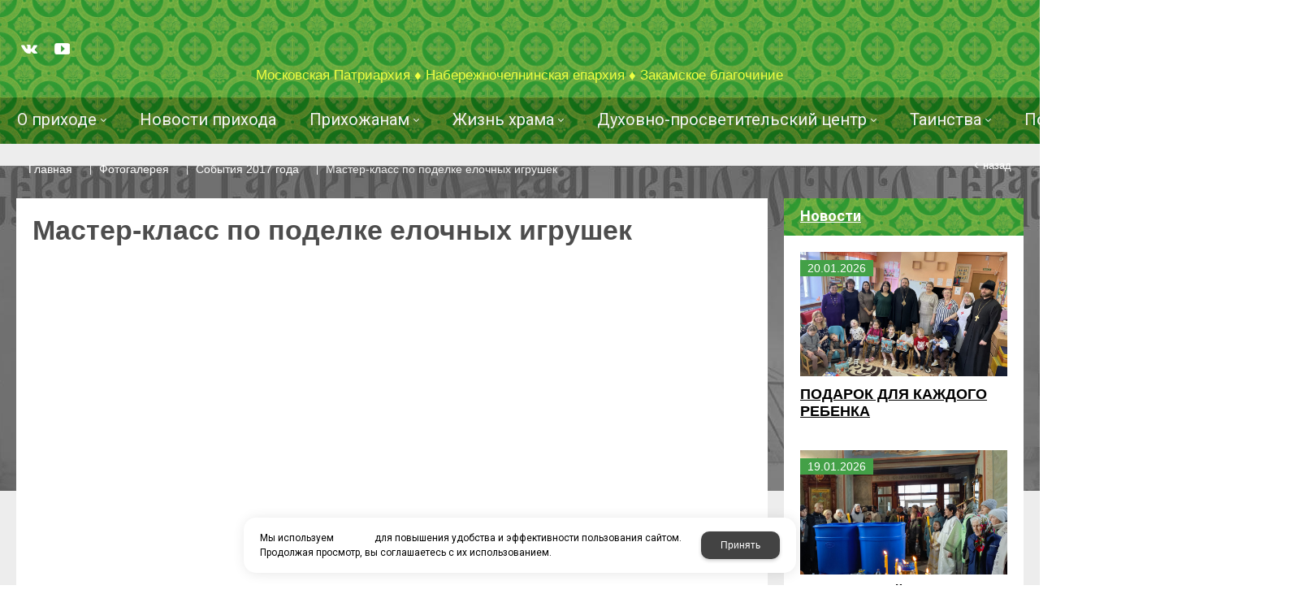

--- FILE ---
content_type: text/html; charset=utf-8
request_url: http://serafima-sarovskogo.ru/fotogalereya/sobytiya-2017-goda/master-klass-po-podelke-elochnyh-igrushek/
body_size: 7674
content:

<!DOCTYPE html>
<html lang="ru" prefix="og: http://ogp.me/ns#">
<head>
    <meta charset="utf-8">
	<title>Мастер-класс по поделке елочных игрушек / События 2017 года / Фотогалерея / Храм Преподобного Серафима Саровского</title>
	
	
		
		<meta name="robots" content="index, follow" />
        <meta name="yandex" content="index, follow" />
        <meta name="googlebot" content="index, follow" />
		<meta name='Description' content=''>
	<meta name='Keywords' content=''>

	
	<meta name="format-detection" content="telephone=no">

	<meta property="og:locale" content="ru_RU" />
	<meta property='og:type' content='website'/>
	<meta property='og:description' content=''/>
   	<meta property='og:url' content='http://serafima-sarovskogo.ru/fotogalereya/sobytiya-2017-goda/master-klass-po-podelke-elochnyh-igrushek/'/>

	
	<meta property='og:title' content='Мастер-класс по поделке елочных игрушек' />
		
	<meta name='viewport' content='width=device-width,initial-scale=1.0'>	
	<link rel='icon' href='/a/serafimasarovskogo/favicon.ico' type='image/x-icon'><link rel='shortcut icon' href='/a/serafimasarovskogo/favicon.ico' type='image/x-icon'>

	

		<link rel="canonical" href="http://serafima-sarovskogo.ru/fotogalereya/sobytiya-2017-goda/master-klass-po-podelke-elochnyh-igrushek/"/>
	<script src="/js/jquery-2.1.4.min.js"></script>
	
	
	<link href='/css/bannerslider.css' rel='Stylesheet' type='text/css'>	<LINK href='/css/grid1000.css' rel='Stylesheet' type='text/css'>
	<LINK href='/css/grid1200.css' media='screen and (min-width:1280px)' rel='Stylesheet' type='text/css'>	<link href="//serafima-sarovskogo.ru/css/style.css?v=1758701225" rel='Stylesheet' type='text/css'>
	<LINK href='/css/mobile.css?v=1746445220' media="screen and (max-width:780px)" rel='Stylesheet' type='text/css'>	<LINK href='/a/serafimasarovskogo/bc_custom.min.css?v=1766139202' rel='Stylesheet' type='text/css'>

	
	<meta name='theme-color' content='#434343'>
</head>


<body data-metrikaid='' data-sub='121113' data-catalogue='291' data-class='2010' data-nc_ctpl='' data-kopeek='1'  class='pagelist shema1  subdiv-fotogalereya subdiv-sobytiya-2017-goda subdiv-master-klass-po-podelke-elochnyh-igrushek this-master-klass-po-podelke-elochnyh-igrushek sitew1200  notauth  innerpage st291 page121113 class2010 level3 targcookie nocity left-have design-yes editor-2'>
	<!--<div id="page-preloader"></div>-->
	<section id='mobile-panel' class='mobyes mainmenubg mpanel-linemenu'>
				<div class='mpanel-first'>
					<div class='mpanel-item mpanel-menu' onclick='load.clickItem("#mobile-menu")'><span>меню</span></div>
				</div>
				<div class='mpanel-second'>
					<div class='mpanel-item mpanel-info'></div>
					<div class='mpanel-item mpanel-search' onclick='load.clickItem("#mobile-search")'></div>
					
					<div class='mpanel-item mpanel-cart '>
					<span class='mpanel-cart-count'>0</span>
				</div>
				</div>
			</section>
			<section id='mobile-menu' class='mobyes'>
					<div class='menu-close' onclick='load.itemClose("#mobile-menu")'>✕</div>
					<div class='mobile-menu-body' data-loaditem='/bc/modules/default/index.php?user_action=mobile_menu'>
						
					</div>
				</section>
			
			
			<section id='mobile-search' class='mainmenubg mobyes'>
							<form rel='nofollow' action='/search/' method='get' >
								<div class='msearch-clear '>✕</div>
								<span class='msearch-input'>
									<input value='' type='text' name='find' placeholder='Искать товары' autocomplete='off'>
								</span>
								<span class='msearch-btn'><input type='submit' class='submit' value='Поиск'></span>
							</form>
						</section>	<div id='site'>
		<div class='topfix'></div>
		<div id='main'>

			<section data-zone='6532' data-name='Шапка' id='zone1' data-id='1' class='zone cb blk-middle'><div 0 class='zone-bg ' ></div><header id='header' class='container container_12  cb'><section class='blocks  grid_2  type-block-1 menu-type- nomob class2011 notitle blk_nomarg_head blk_nomarg_cont blk_nomarg_cont_lr_b blk_nomarg_cont_lr_h start ' data-prior='0' data-blockid='17' id='block17' data-width='2' data-sub='45975' data-admid='15699' data-cc='45922' ><article class='cb blk_body'><div class='blk_body_wrap'>
	<ul class='soc_bar'>
<li class='obj  obj1312 obj-type-1'>            <a data-metr='soc_vk' target=_blank rel=nofollow href='https://vk.com/hram_serafima_chelny' ></a></li><li class='obj  obj1313 obj-type-5'>            <a data-metr='soc_lj' target=_blank rel=nofollow href='https://t.me/serafimovo_bratstvo' style='background-position: -156px 0'></a></li></ul>
</div></article></section><!-- /not cache 17 --><section class='blocks  grid_8  type-block-1 menu-type- class2047 notitle blk_nomarg_head blk_nomarg_cont blk_nomarg_cont_lr_b blk_nomarg_cont_lr_h' data-prior='1' data-blockid='15' id='block15' data-width='8' data-sub='45975' data-admid='15697' data-cc='45922' ><article class='cb blk_body'><div class='blk_body_wrap'><div class=txt>
<div class="obj  obj507">    <a href='/' class='logosite'>
              <div class='logo-img'>
            <img src='/a/serafimasarovskogo/files/46006/45951/view2.svg' alt='Храм Преподобного Серафима Саровского'>
        </div>
              </a>
  <div class='logo-text-bottom'>Московская Патриархия ♦ Набережночелнинская епархия ♦ Закамское благочиние</div></div>

</div></div></article></section><!-- /not cache 15 --></header></section><section data-zone='6523' data-name='верхняя полоса' id='zone7' data-id='7' class='zone cb blk-middle'><div 0 class='zone-bg ' ></div><div class='container container_12  cb'><section class='blocks  grid_10  type-block-2 menu-type-1 mainmenu thismenu submenutype1 nomob blk-menu-header notitle blk_nomarg_head blk_nomarg_cont blk_nomarg_cont_lr_b blk_nomarg_cont_lr_h start ' data-prior='3' data-blockid='2' id='block2' data-width='10' data-sub='45975' data-admid='15689' data-cc='45922' ><article class='cb blk_body'><div class='blk_body_wrap'><nav class='header_bot elwidth100 menu-img-no'><ul class='header_menu'>


<li class=' menu-drop '><ul class='h_menu_sec'><li class='lang_true sub109003 222 '><a data-o='0' title='История' href='/o-hrame/istoriya/'><span class='mn_sp_2'><span>История</span></span></a> </li> <li class='lang_true sub109183 222 '><a data-o='0' title='Храмы и часовни' href='/o-hrame/hramy-i-chasovni-prihoda/'><span class='mn_sp_2'><span>Храмы и часовни</span></span></a> </li> <li class='lang_true sub109179 222 '><a data-o='0' title='Престольные праздники' href='/o-hrame/prestolnye-prazdniki/'><span class='mn_sp_2'><span>Престольные праздники</span></span></a> </li> <li class='lang_true sub109181 222 '><a data-o='0' title='Фотогалерея' href='/fotogalereya/'><span class='mn_sp_2'><span>Фотогалерея</span></span></a> </li> </ul>
<a data-o='0' title='О приходе' href='/o-hrame/'><span class='mn_sp_1 '><span>  О приходе</span></span></a>
</li>


<li class='  '>
<a data-o='0' title='Новости прихода' href='/news/'><span class='mn_sp_1 '><span>  Новости прихода</span></span></a>
</li>


<li class=' menu-drop '><ul class='h_menu_sec'><li class='lang_true sub109169 222 '><a data-o='0' title='Расписание богослужений' href='/prihozhanam/raspisanie-bogosluzhenij/'><span class='mn_sp_2'><span>Расписание богослужений</span></span></a> </li> <li class='lang_true sub109174 222 '><a data-o='0' title='Требы' href='/prihozhanam/treby/'><span class='mn_sp_2'><span>Требы</span></span></a> </li> <li class='lang_true sub272075 222 '><a data-o='0' title='Заказать требы' href='/prihozhanam/zakaz-treby/'><span class='mn_sp_2'><span>Заказать требы</span></span></a> </li> <li class='lang_true sub285087 222 '><a data-o='0' title='Огласительные беседы перед крещением' href='/prihozhanam/oglasitelnye-besedy-pered-krecsheniem/'><span class='mn_sp_2'><span>Огласительные беседы перед крещением</span></span></a> </li> </ul>
<a data-o='0' title='Прихожанам' href='/prihozhanam/'><span class='mn_sp_1 '><span>  Прихожанам</span></span></a>
</li>


<li class=' menu-drop '><ul class='h_menu_sec'><li class='lang_true sub109194 222 '><a data-o='0' title='Центр гуманитарной помощи' href='/strukturyiotdely/socialnyj-otdel/'><span class='mn_sp_2'><span>Центр гуманитарной помощи</span></span></a> </li> <li class='lang_true sub122545 222 '><a data-o='0' title='Общество трезвения' href='/strukturyiotdely/obcshestvo-trezveniya/'><span class='mn_sp_2'><span>Общество трезвения</span></span></a> </li> <li class='lang_true sub285089 222 '><a data-o='0' title='Свято-Серафимовское сестричество' href='/strukturyiotdely/svyato-serafimovskoe-sestrichestvo/'><span class='mn_sp_2'><span>Свято-Серафимовское сестричество</span></span></a> </li> <li class='lang_true sub285143 222 '><a data-o='0' title='Добровольцы храма' href='/strukturyiotdely/dobrovolcy-hrama/'><span class='mn_sp_2'><span>Добровольцы храма</span></span></a> </li> </ul>
<a data-o='0' title='Жизнь храма' href='/strukturyiotdely/'><span class='mn_sp_1 '><span>  Жизнь храма</span></span></a>
</li>


<li class=' menu-drop '><ul class='h_menu_sec'><li class='lang_true sub285259 222 '><a data-o='0' title='Информация о центре' href='/duhovno-prosvetitelskij-centr/informaciya-o-centre/'><span class='mn_sp_2'><span>Информация о центре</span></span></a> </li> <li class='lang_true sub285252 222 '><a data-o='0' title='Просветительские беседы' href='/duhovno-prosvetitelskij-centr/prosvetitelskie-besedy/'><span class='mn_sp_2'><span>Просветительские беседы</span></span></a> </li> <li class='lang_true sub109190 222 '><a data-o='0' title='Воскресная школа' href='/duhovno-prosvetitelskij-centr/voskresnaya-shkola/'><span class='mn_sp_2'><span>Воскресная школа</span></span></a> </li> <li class='lang_true sub285250 222 '><a data-o='0' title='Художественная школа' href='/duhovno-prosvetitelskij-centr/hudozhestvennaya-shkola/'><span class='mn_sp_2'><span>Художественная школа</span></span></a> </li> <li class='lang_true sub285251 222 '><a data-o='0' title='Школа классического балета' href='/duhovno-prosvetitelskij-centr/shkola-klassicheskogo-baleta/'><span class='mn_sp_2'><span>Школа классического балета</span></span></a> </li> <li class='lang_true sub285253 222 '><a data-o='0' title='Народный коллектив русской песни' href='/duhovno-prosvetitelskij-centr/narodnyj-kollektiv-russkoj-pesni/'><span class='mn_sp_2'><span>Народный коллектив русской песни</span></span></a> </li> <li class='lang_true sub285254 222 '><a data-o='0' title='Школа самообороны' href='/duhovno-prosvetitelskij-centr/shkola-samooborony/'><span class='mn_sp_2'><span>Школа самообороны</span></span></a> </li> <li class='lang_true sub285255 222 '><a data-o='0' title='Молодежный центр' href='/duhovno-prosvetitelskij-centr/molodezhnyj-centr/'><span class='mn_sp_2'><span>Молодежный центр</span></span></a> </li> </ul>
<a data-o='0' title='Духовно-просветительский центр' href='/duhovno-prosvetitelskij-centr/'><span class='mn_sp_1 '><span>  Духовно-просветительский центр</span></span></a>
</li>


<li class=' menu-drop '><ul class='h_menu_sec'><li class='lang_true sub109184 222 '><a data-o='0' title='Молебны в различных нуждах' href='/tainstva/molebny-v-razlichnyh-nuzhdah/'><span class='mn_sp_2'><span>Молебны в различных нуждах</span></span></a> </li> <li class='lang_true sub109185 222 '><a data-o='0' title='Таинство Крещения' href='/tainstva/tainstvo-krecsheniya/'><span class='mn_sp_2'><span>Таинство Крещения</span></span></a> </li> <li class='lang_true sub109186 222 '><a data-o='0' title='Таинство Исповеди' href='/tainstva/tainstvo-ispovedi/'><span class='mn_sp_2'><span>Таинство Исповеди</span></span></a> </li> <li class='lang_true sub109187 222 '><a data-o='0' title='Таинство Евхаристии (Причастия)' href='/tainstva/tainstvo-evharistii-prichastiya/'><span class='mn_sp_2'><span>Таинство Евхаристии (Причастия)</span></span></a> </li> <li class='lang_true sub109188 222 '><a data-o='0' title='Таинство Венчания (Брака)' href='/tainstva/tainstvo-venchaniya-braka/'><span class='mn_sp_2'><span>Таинство Венчания (Брака)</span></span></a> </li> <li class='lang_true sub109189 222 '><a data-o='0' title='Таинство Елеосвящения' href='/tainstva/tainstvo-eleosvyacsheniya/'><span class='mn_sp_2'><span>Таинство Елеосвящения</span></span></a> </li> </ul>
<a data-o='0' title='Таинства' href='/tainstva/'><span class='mn_sp_1 '><span>  Таинства</span></span></a>
</li>


<li class=' menu-drop '><ul class='h_menu_sec'><li class='lang_true sub269588 222 '><a data-o='0' title='Информационные ресурсы ' href='/contacts/httpsvkcomhram-serafima-chelny/'><span class='mn_sp_2'><span>Информационные ресурсы </span></span></a> </li> </ul>
<a data-o='0' title='Помощь храму' href='/contacts/'><span class='mn_sp_1 '><span>  Помощь храму</span></span></a>
</li>


<li class='  '>
<a data-o='0' title='Священство' href='/svyachenstvo/'><span class='mn_sp_1 '><span>  Священство</span></span></a>
</li></ul></nav></div></article></section><!-- /not cache 2 --></div></section>
			<section id='center'>
				<div class='centerwrap container container_12'>

				<section class='line_info'><ul class='xleb' itemscope itemtype='http://schema.org/BreadcrumbList'><li class='xleb-item'>
										<span itemscope='' itemprop='itemListElement' itemtype='http://schema.org/ListItem'>
											<span itemprop='name'>
												<a href='/'  itemprop='item'>Главная</a>
											</span>
											<meta itemprop='position' content='1' /> 
										</span></li><li class='xleb-item --/fotogalereya/--'>
	<span itemscope='' itemprop='itemListElement' itemtype='http://schema.org/ListItem'>
		<span itemprop='name'>
			<a href='/fotogalereya/' itemprop='item'>Фотогалерея<span class='xleb-close'></span></a>
		</span>
		<meta itemprop='position' content='2'>
	</span>
</li><li class='xleb-item --/fotogalereya/sobytiya-2017-goda/--'>
	<span itemscope='' itemprop='itemListElement' itemtype='http://schema.org/ListItem'>
		<span itemprop='name'>
			<a href='/fotogalereya/sobytiya-2017-goda/' itemprop='item'>События 2017 года<span class='xleb-close'></span></a>
		</span>
		<meta itemprop='position' content='3'>
	</span>
</li><li class='xleb-item'>
	<span itemscope='' itemprop='itemListElement' itemtype='http://schema.org/ListItem'>
		<span itemprop='name'>
			<link href='/fotogalereya/sobytiya-2017-goda/master-klass-po-podelke-elochnyh-igrushek/' itemprop='item'>
			Мастер-класс по поделке елочных игрушек<span class='xleb-close'></span>
		</span>
		<meta itemprop='position' content='4'>
	</span>
</li></ul><span>
								<a href='/fotogalereya/sobytiya-2017-goda/' class='back_catalog icons i_left'>
									Назад
								</a>
							</span></section>
				
				<section id='sidebar' data-zone='6527' data-id='2' data-width='3' data-name='Зона слева' class='zone zone2 grid_3 start'><div class='container-zone'><section class='blocks  grid_3  type-block-1 menu-type- blk-menu-left class2003 blk_nomarg_cont start end ' data-prior='14' data-blockid='11' id='block11' data-width='3' data-sub='45975' data-admid='15693' data-cc='45922' ><header class='blk_head '>
								<div class='h2'><a href='/news/'>Новости</a></div>
								</header><article class='cb blk_body'><div class='blk_body_wrap'>

	<ul class='news-items template-1' data-sizeitem='100' data-margin='10'>

<li class='news-item obj obj31273 ' >
								
								<div class='news-body'>
									<div class='image-default image-cover'>
								<a href='https://vk.com/wall-223409742_2113' target='_blank'>
									<img src='/a/serafimasarovskogo/files/46027/45972/mZ5ktXmnPOx3Db4WCnYnejWdUzcMRyD5B6gbAHfK3pYWnHB2_3KKb_EqueqbyLNGS__IIynm4PvZgFp5y5f90Ksu.jpg' alt='ПОДАРОК ДЛЯ КАЖДОГО РЕБЕНКА' >
								</a>
							</div>
									<div class='news-date'><div class='date-type-1'><span class='day'>20</span><span class='dot'>.</span><span class='month'>01</span><span class='dot'>.</span><span class='year'>2026</span></div></div>
									<div class='news-data'>
										<div class='news-name'>
											<a href='https://vk.com/wall-223409742_2113' target='_blank'>
												ПОДАРОК ДЛЯ КАЖДОГО РЕБЕНКА
											</a>
										</div>
										<div class='news-text'>Епископ Набережночелнинский Гавриил, иеромонах Амвросий (Степанюк) и сёстры милосердия Свято-Серафимовского сестричества посетили «Детский сад комбинированного вида №61 «Аленушка».</div>
									</div>
								</div>
							</li><li class='news-item obj obj31269 ' >
								
								<div class='news-body'>
									<div class='image-default image-cover'>
								<a href='https://vk.com/wall-67879535_4613' target='_blank'>
									<img src='/a/serafimasarovskogo/files/46027/45972/ygNd7cAa3dj3yf__x5otg3khsJNpmqnY8iE5te_ueTanNJjwX64N6ER_l7e5XBdtRdWMdAernhJP5F_wQ5Bbd9kb.jpg' alt='КРЕЩЕНСКИЙ СОЧЕЛЬНИК' >
								</a>
							</div>
									<div class='news-date'><div class='date-type-1'><span class='day'>19</span><span class='dot'>.</span><span class='month'>01</span><span class='dot'>.</span><span class='year'>2026</span></div></div>
									<div class='news-data'>
										<div class='news-name'>
											<a href='https://vk.com/wall-67879535_4613' target='_blank'>
												КРЕЩЕНСКИЙ СОЧЕЛЬНИК
											</a>
										</div>
										<div class='news-text'>18 января в храме в Навечерие Богоявление была совершена Божественная литургия и Великая вечерня.</div>
									</div>
								</div>
							</li><li class='news-item obj obj31268 ' >
								
								<div class='news-body'>
									<div class='image-default image-cover'>
								<a href='https://vk.com/wall-223409742_2112' target='_blank'>
									<img src='/a/serafimasarovskogo/files/46027/45972/PZ6FWK3Ll68fTr2BmFUqJYuyr6OW4MszIrHr8t3Nmud7X2rzU92ofAB5qotyoGu9CJh8_sv3lPs__DQq7R51Zb5R.jpg' alt='РОЖДЕСТВЕНСКИЕ ИСТОРИИ' >
								</a>
							</div>
									<div class='news-date'><div class='date-type-1'><span class='day'>19</span><span class='dot'>.</span><span class='month'>01</span><span class='dot'>.</span><span class='year'>2026</span></div></div>
									<div class='news-data'>
										<div class='news-name'>
											<a href='https://vk.com/wall-223409742_2112' target='_blank'>
												РОЖДЕСТВЕНСКИЕ ИСТОРИИ
											</a>
										</div>
										<div class='news-text'>16 января, по приглашению епископа Набережночелнинского Гавриила, сёстры милосердия Свято-Серафимовского сестричества совместно посетили школу-интернат для детей в с.Тлянче-Тамак.</div>
									</div>
								</div>
							</li>	</ul>
</div></article></section><!-- /not cache 11 --><section class='blocks  grid_3  type-block-1 menu-type- class2003 blk_nomarg_cont start end ' data-prior='15' data-blockid='53' id='block53' data-width='3' data-sub='45975' data-admid='15717' data-cc='45922' ><header class='blk_head '>
								<div class='h2'><a href='/novosti-blagochiniya/'>Новости закамского благочиния</a></div>
								</header><article class='cb blk_body'><div class='blk_body_wrap'>

	<ul class='news-items template-1' data-sizeitem='700' data-margin='10'>

<li class='news-item obj obj22983 ' >
								
								<div class='news-body'>
									<div class='image-default image-cover'>
								
									<img src='/a/serafimasarovskogo/files/multifile/2366/preview_rss_22983.jpg' alt='Мученик Азат персидский и иные многие (344)' >
								
							</div>
									<div class='news-date'><div class='date-type-1'><span class='day'>27</span><span class='dot'>.</span><span class='month'>04</span><span class='dot'>.</span><span class='year'>2027</span></div></div>
									<div class='news-data'>
										<div class='news-name'>
											
												Мученик Азат персидский и иные многие (344)
											
										</div>
										<div class='news-text'>Мученик Азат жил в IV веке, был евнухом и высокопоставленным чиновником при дворе персидского царя Спора II, который очень его цен…</div>
									</div>
								</div>
							</li><li class='news-item obj obj30576 ' >
								
								<div class='news-body'>
									<div class='image-default image-cover'>
								
									<img src='/a/serafimasarovskogo/files/multifile/2366/preview_rss_30576.jpg' alt='Епископ Гавриил возглавил престольные торжества в церкви святителя Тихона Амафунтского' >
								
							</div>
									<div class='news-date'><div class='date-type-1'><span class='day'>30</span><span class='dot'>.</span><span class='month'>06</span><span class='dot'>.</span><span class='year'>2025</span></div></div>
									<div class='news-data'>
										<div class='news-name'>
											
												Епископ Гавриил возглавил престольные торжества в церкви святителя Тихона Амафунтского
											
										</div>
										<div class='news-text'>Всенощное бдение праздника было отслужено в церкви Казанской иконы Божией Матери…</div>
									</div>
								</div>
							</li><li class='news-item obj obj30577 ' >
								
								<div class='news-body'>
									<div class='image-default image-cover'>
								
									<img src='/a/serafimasarovskogo/files/multifile/2366/preview_rss_30577.jpg' alt='Челны посмотрели «Мумию»' >
								
							</div>
									<div class='news-date'><div class='date-type-1'><span class='day'>30</span><span class='dot'>.</span><span class='month'>06</span><span class='dot'>.</span><span class='year'>2025</span></div></div>
									<div class='news-data'>
										<div class='news-name'>
											
												Челны посмотрели «Мумию»
											
										</div>
										<div class='news-text'>В Набережночелнинской епархии состоялся премьерный показ фильма «Мумия», созданного телеканалом «Спас»…</div>
									</div>
								</div>
							</li>	</ul>
</div></article></section><!-- /not cache 53 --><section class='blocks  grid_3  type-block- menu-type- blk_nomarg_cont start end ' data-prior='16' data-blockid='54' id='block54' data-width='3' data-sub='45975' data-admid='15718' data-cc='45922' ><header class='blk_head '>
								<div class='h2'>Календарь</div>
								</header><article class='cb blk_body'><div class='blk_body_wrap'><div class='blockText txt ' ><p><script language="Javascript" src="http://script.days.ru/calendar.php"></script></p></div></div></article></section><!-- /not cache 54 --><section class='blocks  grid_3  type-block- menu-type- start end ' data-prior='17' data-blockid='59' id='block59' data-width='3' data-sub='45975' data-admid='16193' data-cc='45922' ><header class='blk_head '>
								<div class='h2'>Помощь приходу</div>
								</header><article class='cb blk_body'><div class='blk_body_wrap'><div class='blockText txt ' ><p>Если вы желаете оказать помощь, перейдите по ссылке:</p><p><a href="/strukturyiotdely/pomocsh-hramu/">Реквизиты</a></p></div></div></article></section><!-- /not cache 59 --></div></section>				<section id='content' class='end  grid_9'>
				    <section class='zone zone3 cb' data-zone='6524' data-id='3'  data-width='9'><div class='container-zone'></div></section>
	                  <section class='zone-title'>
				<h1>Мастер-класс по поделке елочных игрушек</h1>
				
			</section>	                  	                  <section class='zone zone4 cb' data-zone='6525' data-id='4'  data-width='9'>
                          <div class='container-zone'>
                              <section class='start end zone-content-all grid_9 typeblock'><article>
                              							  
							                                
                              
                              <div class='zone-content'>                                  								  

	<ul class='gallery-items template-1' data-sizeitem='270' data-margin='7' data-sizeimage='60'>
<li class='obj obj2960  ' >
                    <div class='image-default image-cover'>
                        <a href='/a/serafimasarovskogo/files/multifile/2388/DSC06235_1.jpg'  data-rel='lightcase:image-in-sub121113'>
                            <span class='img-preview'><img src='/a/serafimasarovskogo/files/multifile/2388/DSC06235_1.jpg' alt=''></span>
                            
                        </a>
                    </div>
                    
                </li> <li class='obj obj2960  ' >
                    <div class='image-default image-cover'>
                        <a href='/a/serafimasarovskogo/files/multifile/2388/DSC06238.jpg'  data-rel='lightcase:image-in-sub121113'>
                            <span class='img-preview'><img src='/a/serafimasarovskogo/files/multifile/2388/DSC06238.jpg' alt=''></span>
                            
                        </a>
                    </div>
                    
                </li> <li class='obj obj2960  ' >
                    <div class='image-default image-cover'>
                        <a href='/a/serafimasarovskogo/files/multifile/2388/DSC06240.jpg'  data-rel='lightcase:image-in-sub121113'>
                            <span class='img-preview'><img src='/a/serafimasarovskogo/files/multifile/2388/DSC06240.jpg' alt=''></span>
                            
                        </a>
                    </div>
                    
                </li> <li class='obj obj2960  ' >
                    <div class='image-default image-cover'>
                        <a href='/a/serafimasarovskogo/files/multifile/2388/DSC06498.jpg'  data-rel='lightcase:image-in-sub121113'>
                            <span class='img-preview'><img src='/a/serafimasarovskogo/files/multifile/2388/DSC06498.jpg' alt=''></span>
                            
                        </a>
                    </div>
                    
                </li> <li class='obj obj2960  ' >
                    <div class='image-default image-cover'>
                        <a href='/a/serafimasarovskogo/files/multifile/2388/DSC06503.jpg'  data-rel='lightcase:image-in-sub121113'>
                            <span class='img-preview'><img src='/a/serafimasarovskogo/files/multifile/2388/DSC06503.jpg' alt=''></span>
                            
                        </a>
                    </div>
                    
                </li> <li class='obj obj2960  ' >
                    <div class='image-default image-cover'>
                        <a href='/a/serafimasarovskogo/files/multifile/2388/DSC06506.jpg'  data-rel='lightcase:image-in-sub121113'>
                            <span class='img-preview'><img src='/a/serafimasarovskogo/files/multifile/2388/DSC06506.jpg' alt=''></span>
                            
                        </a>
                    </div>
                    
                </li> <li class='obj obj2960  ' >
                    <div class='image-default image-cover'>
                        <a href='/a/serafimasarovskogo/files/multifile/2388/DSC06508.jpg'  data-rel='lightcase:image-in-sub121113'>
                            <span class='img-preview'><img src='/a/serafimasarovskogo/files/multifile/2388/DSC06508.jpg' alt=''></span>
                            
                        </a>
                    </div>
                    
                </li> <li class='obj obj2960  ' >
                    <div class='image-default image-cover'>
                        <a href='/a/serafimasarovskogo/files/multifile/2388/DSC06509.jpg'  data-rel='lightcase:image-in-sub121113'>
                            <span class='img-preview'><img src='/a/serafimasarovskogo/files/multifile/2388/DSC06509.jpg' alt=''></span>
                            
                        </a>
                    </div>
                    
                </li> <li class='obj obj2960  ' >
                    <div class='image-default image-cover'>
                        <a href='/a/serafimasarovskogo/files/multifile/2388/DSC06510.jpg'  data-rel='lightcase:image-in-sub121113'>
                            <span class='img-preview'><img src='/a/serafimasarovskogo/files/multifile/2388/DSC06510.jpg' alt=''></span>
                            
                        </a>
                    </div>
                    
                </li> <li class='obj obj2960  ' >
                    <div class='image-default image-cover'>
                        <a href='/a/serafimasarovskogo/files/multifile/2388/jaja.jpg'  data-rel='lightcase:image-in-sub121113'>
                            <span class='img-preview'><img src='/a/serafimasarovskogo/files/multifile/2388/jaja.jpg' alt=''></span>
                            
                        </a>
                    </div>
                    
                </li> 	</ul>
                                    									


                                								
																																	
                                								

                                </div></article></section>                            </div>
                        </section>

    					<section class='zone zone5 cb' data-zone='6526' data-id='5'  data-width='9'><div class='container-zone'></div></section>
    				</section>

                    
    				
    				<div class='clear'></div>
    			</div>
    		</section>

    		
    	</div>
    </div>

    <section data-zone='6529' data-name='Подвал 2' id='zone10' data-id='10' class='zone cb'><div 0 class='zone-bg ' ></div><div class='container container_12  cb'><section class='blocks  grid_9  type-block-2 menu-type-2 thismenu submenutype2 nomob blk-menu-bottom notitle blk_nomarg_head blk_nomarg_cont blk_nomarg_cont_lr_b blk_nomarg_cont_lr_h start ' data-prior='29' data-blockid='18' id='block18' data-width='9' data-sub='45975' data-admid='15700' data-cc='45922' ><article class='cb blk_body'><div class='blk_body_wrap'><div class='foot-menu-main'><nav class='foot-menu'><ul class='foot-mn'><li><a data-o='0' href='/o-hrame/'><span>О приходе</span></a></li><li><a data-o='0' href='/news/'><span>Новости прихода</span></a></li><li><a data-o='0' href='/prihozhanam/'><span>Прихожанам</span></a></li><li><a data-o='0' href='/strukturyiotdely/'><span>Жизнь храма</span></a></li><li><a data-o='0' href='/duhovno-prosvetitelskij-centr/'><span>Духовно-просветительский центр</span></a></li><li><a data-o='0' href='/tainstva/'><span>Таинства</span></a></li><li><a data-o='0' href='/contacts/'><span>Помощь храму</span></a></li><li><a data-o='0' href='/svyachenstvo/'><span>Священство</span></a></li></ul></nav></div></div></article></section><!-- /not cache 18 --><section class='blocks  grid_3  type-block-1 menu-type- class2011 notitle blk_nomarg_cont_lr_b blk_nomarg_cont_lr_h end ' data-prior='30' data-blockid='46' id='block46' data-width='3' data-sub='45975' data-admid='15711' data-cc='45922' ><article class='cb blk_body'><div class='blk_body_wrap'>
	<ul class='soc_bar'>
<li class='obj  obj1312 obj-type-1'>            <a data-metr='soc_vk' target=_blank rel=nofollow href='https://vk.com/hram_serafima_chelny' ></a></li><li class='obj  obj1313 obj-type-5'>            <a data-metr='soc_lj' target=_blank rel=nofollow href='https://t.me/serafimovo_bratstvo' style='background-position: -156px 0'></a></li></ul>
</div></article></section><!-- /not cache 46 --></div></section><footer><section data-zone='6528' data-name='Подвал' id='zone6' data-id='6' class='zone cb'><div 0 class='zone-bg ' ></div><div class='container container_12  cb'><section class='blocks  grid_6  type-block-4 menu-type- notitle blk_nomarg_cont_lr_b blk_nomarg_cont_lr_h start ' data-prior='35' data-blockid='13' id='block13' data-width='6' data-sub='45975' data-admid='15695' data-cc='45922' ><article class='cb blk_body'><div class='blk_body_wrap'><div class='copyright-block'>
                
                    <div class='copyright'>
                        <div class='copy1'>2026 © “Храм Преподобного Серафима Саровского”</div>
                        <div class='copy2'>
                            
                            <span class='sitemaplink'><a rel='nofollow' href='/system/politika/'>Политика конфиденциальности</a> | <a href='/index/sitemap/'>Карта сайта</a>
                            </span>
                        </div>
                    </div>
                </div></div></article></section><!-- /not cache 13 --><section class='blocks  grid_6  type-block-5 menu-type- notitle blk_nomarg_cont_lr_b blk_nomarg_cont_lr_h end ' data-prior='36' data-blockid='27' id='block27' data-width='6' data-sub='45975' data-admid='15706' data-cc='45922' ><article class='cb blk_body'><div class='blk_body_wrap'><div class='devK' >
				  
				  <div class='devK-name1'></div>
				  <div class='devK-text'>
					  <a  target=_blank href='//korzilla.ru/'>создание сайтов</a>
					  <span>и</span>
					  <a  target=_blank class='logo' href='//korzilla.ru/'>продвижение сайтов</a>
				  </div>
			  </div></div></article></section><!-- /not cache 27 --></div></section></footer>
    <!--noindex-->
    <div id="notification"><div class="alert none"><a class="close" href="#"><i class="icons i_del3"></i></a><div></div></div></div>

    <div id="сonfirm-actions" style="display: none;">
        <div class="h4 сonfirm-actions-title"></div>
    	
        <div class="сonfirm-actions-text none"></div>
        <div class="result center"></div>
        <div class="сonfirm-actions-btn сs-btn">
            <a class="lightcase-ok ajax-btn" href="#">ОК</a>
            <a class="lightcase-close lc-close" href="#">ОТМЕНА</a>
        </div>
        <div class="сonfirm-actions-btn-second сs-btn">
            <a class="lightcase-ok lc-close" href="#">ОК</a>
        </div>
    </div>

    <div id="bottombut"><a href="" title='наверх' class="top"><span></span></a> </div><!--/noindex-->

    
        <script type="text/javascript" src="/js/lang.js?v=1687845930"></script>
	<script type="text/javascript" src="/js/main_min.js?v=1768460858"></script>
	
    <script type='text/javascript' src="/js/js.js?v=1762500401"></script>

    <!-- Модальное окно Cookie -->
<div id='cookie_note'>
    <p>Мы используем <a href='/system/politika/'>cookies</a> для повышения удобства и эффективности пользования сайтом.
        Продолжая просмотр, вы соглашаетесь с их использованием.</p>
        <button style='background-color: #434343' class='button cookie_accept btn btn-primary btn-sm'>Принять</button>
    </div>
    <style>
        .cookie_accept:hover {
            background-color: color-mix(in srgb, #434343, white 20%) !important;
        }
    </style>
    

        
        
    
    
</body>
</html>


--- FILE ---
content_type: text/css
request_url: http://serafima-sarovskogo.ru/a/serafimasarovskogo/bc_custom.min.css?v=1766139202
body_size: 9643
content:
 @charset "utf-8";  @import url(//fonts.googleapis.com/css?family=Roboto:100,100i,300,300i,400,400i,500,500i,700,700i,900,900i&subset=cyrillic-ext,latin,cyrillic);body {font-family: 'Roboto'}body, #main, #topcontact .phone, #submenu ul li a, .ssubm, .typeblock header, .typeblock header a, .commenttype1 li div.name b, div.dialog .h1, table, td, footer a, .spoler.act a, .contact_title, .vkladki ul.kz_tabs_items a span.vk_op {color:#4d4d4d;} .submenutype1, .submenutype2, .blk_head {font-family:'Roboto', Tahoma, Geneva, sans-serif;}.text_block, .txt {font-size:16px;}.submenutype1, .modal_head, ul.h_menu_sec, .btn-strt, a.btn-strt-a, span.radio:before, .catalog-items .fast_prew, .slider-blue .irs-slider, .slider-blue span.irs-bar, .filter-main-slider .irs-bar, body .mainmenubg, a.btn-a,ul.left_m_sec li.menu_open span.menu_plus:before, ul.left_m_sec li.menu_open span.menu_plus:after, body .blocks .owl-nav div, body .blocks .owl-dot span, body .owl-carousel .owl-nav div, body .owl-carousel .owl-dot span, .filter_m_hide .filter_m_hide_footer, .news-date > *, .template-1 li.sub, #cart-info .t-border, .cart-tags a:hover, .template-type2 #cart-info .tabs .tab a.active, .incart-typefull1 .incart_up, .incart-typefull1 .incart_down, .radio-standart .rdo-st:before, .userline-option .chb-standart label input[type='checkbox']:checked + span {background-color:#434343;} .mblk-type-2 li.active > a, .ask_question a, .fast_buy a, .kz_napisat a, #cart-info-mini:before, .template-type2 .map_marker.icons:before {color:#434343;} #cart-info .tabs .tab a.active { color: #434343 !important; } body .mainmenubg-font, body .mainmenubg-font-bf:before, body .mainmenubg-font-hov:hover, body .mainmenubg-font-hov-bf:hover:before, .txt ul li:before, .txt ol li:before, body .load-more a {color:#434343;} body .mainmenubg-bordb {border-bottom-color:#434343;} body .mainmenubg-bord, body .mainmenubg-bord-hov:hover, body .admtab, .ask_question a span, #cart-info ul.tabs, .fast_buy a span, .cart-tags a, .kz_napisat a, .template-type2 .fast_buy a, .radio-standart input:checked + .rdo-st, .userline-option .chb-standart label input[type='checkbox']:checked + span {border-color:#434343;} body .mainmenubg-bord-hov-sh:hover, body .load-more a {border-color:#434343;box-shadow: inset 0 0 0 1px #434343;} a { color: #fff; border-bottom-color: #fff; } ul.left_m_sec li.menu_open span.menu_plus:before, ul.left_m_sec li.menu_open span.menu_plus:after{ background: #fff;}body { background-image: url(/a/serafimasarovskogo/files/bg.jpg?c=471);}body { background-attachment: fixed;}body { background-position: 0 0;}body { background-repeat: repeat; -webkit-background-size: auto; -moz-background-size: auto; -o-background-size: auto; background-size: auto;}body.innerpage { background-attachment: fixed;}body.innerpage { background-position: 0 0;}#site { background-attachment: fixed;}#site { background-position: 0 0;}#site { -webkit-background-size: cover; -moz-background-size: cover; -o-background-size: cover; background-size: cover;}body .btn-strt, body .btn-bg, body .btn-strt-a, body .slider-blue .irs-slider, body .slider-blue .irs-slider, body .slider-blue span.irs-bar { background-color: #434343; color: #fff; }body span.podbor_add_g:before, body .btn-strt input {color: #fff;}body .iconsCol:before {color: #525252;}body .cart-btn a, body .cart-btn a:before, .cart-btn.incart-type1 .incart_up:before, .cart-btn.incart-type1 .incart_down:before {color: #818181 !important;}.catalog-item {background-color: #fff;}.catalog-item .blk_text {color: #818181;}.normal_price {color: #818181;}.catalog-item { box-shadow: 0px 0px 0px 1px #cacaca;} .catalog-items { padding: 1px;}.catalog-item { border-radius: 1px; }.catalog-item:hover { box-shadow: 0px 0px 0px 1px rgba(0, 0, 0, 0.5);} .cart-btn.mainmenubg, .cart-btn .mainmenubg, .incart-typefull1 .incart_up, .incart-typefull1 .incart_down {background: #e7e7e7;} .cart-line .incart_up:before, .cart-line .incart_down:before{color: #e7e7e7 !important;} .blk_name a { font-weight: bold; text-transform: uppercase;  }body .typeblock article .smallcart_info .i {color: #525252;} .subdivision-items .image-default:before, .subdivision-items-list .image-default:before {padding-top: 100%} .subdivision-items .sub {max-width: 100%; width: 290px; margin-right: 20px; margin-bottom: 20px;} .count-subdivision-1 .sub { width: 100%; margin-right: 0; } .count-subdivision-2 .sub { width: calc(((100% + 20px) / 2) - 20px); } .count-subdivision-2 .sub:nth-child(2n){ margin-right: 0; } .count-subdivision-3 .sub { width: calc(((100% + 20px) / 3) - 20px); } .count-subdivision-3 .sub:nth-child(3n){ margin-right: 0; } .count-subdivision-4 .sub { width: calc(((100% + 20px) / 4) - 20px); } .count-subdivision-4 .sub:nth-child(4n){ margin-right: 0; } .count-subdivision-5 .sub { width: calc(((100% + 20px) / 5) - 20px); } .count-subdivision-5 .sub:nth-child(5n){ margin-right: 0; } .count-subdivision-6 .sub { width: calc(((100% + 20px) / 6) - 20px); } .count-subdivision-6 .sub:nth-child(6n){ margin-right: 0; } .count-subdivision-7 .sub { width: calc(((100% + 20px) / 7) - 20px); } .count-subdivision-7 .sub:nth-child(7n){ margin-right: 0; } .count-subdivision-8 .sub { width: calc(((100% + 20px) / 8) - 20px); } .count-subdivision-8 .sub:nth-child(8n){ margin-right: 0; } .count-subdivision-9 .sub { width: calc(((100% + 20px) / 9) - 20px); } .count-subdivision-9 .sub:nth-child(9n){ margin-right: 0; } .count-subdivision-10 .sub { width: calc(((100% + 20px) / 10) - 20px); } .count-subdivision-10 .sub:nth-child(10n){ margin-right: 0; } .count-subdivision-11 .sub { width: calc(((100% + 20px) / 11) - 20px); } .count-subdivision-11 .sub:nth-child(11n){ margin-right: 0; } .count-subdivision-12 .sub { width: calc(((100% + 20px) / 12) - 20px); } .count-subdivision-12 .sub:nth-child(12n){ margin-right: 0; } .catalog-items .image-default:before, .catalog-items-list .image-default:before {padding-top: 100%} .catalog-items .obj {max-width: 100%; width: 215px; margin-right: 12px; margin-bottom: 12px;} .count-catalog-1 .obj { width: 100%; margin-right: 0; } .count-catalog-2 .obj { width: calc(((100% + 12px) / 2) - 12px); } .count-catalog-2 .obj:nth-child(2n){ margin-right: 0; } .count-catalog-3 .obj { width: calc(((100% + 12px) / 3) - 12px); } .count-catalog-3 .obj:nth-child(3n){ margin-right: 0; } .count-catalog-4 .obj { width: calc(((100% + 12px) / 4) - 12px); } .count-catalog-4 .obj:nth-child(4n){ margin-right: 0; } .count-catalog-5 .obj { width: calc(((100% + 12px) / 5) - 12px); } .count-catalog-5 .obj:nth-child(5n){ margin-right: 0; } .count-catalog-6 .obj { width: calc(((100% + 12px) / 6) - 12px); } .count-catalog-6 .obj:nth-child(6n){ margin-right: 0; } .count-catalog-7 .obj { width: calc(((100% + 12px) / 7) - 12px); } .count-catalog-7 .obj:nth-child(7n){ margin-right: 0; } .count-catalog-8 .obj { width: calc(((100% + 12px) / 8) - 12px); } .count-catalog-8 .obj:nth-child(8n){ margin-right: 0; } .count-catalog-9 .obj { width: calc(((100% + 12px) / 9) - 12px); } .count-catalog-9 .obj:nth-child(9n){ margin-right: 0; } .count-catalog-10 .obj { width: calc(((100% + 12px) / 10) - 12px); } .count-catalog-10 .obj:nth-child(10n){ margin-right: 0; } .count-catalog-11 .obj { width: calc(((100% + 12px) / 11) - 12px); } .count-catalog-11 .obj:nth-child(11n){ margin-right: 0; } .count-catalog-12 .obj { width: calc(((100% + 12px) / 12) - 12px); } .count-catalog-12 .obj:nth-child(12n){ margin-right: 0; } .gallery-items .image-default:before, .gallery-items-list .image-default:before {padding-top: 60%} .gallery-items .obj {max-width: 100%; width: 270px; margin-right: 7px; margin-bottom: 7px;} .count-gallery-1 .obj { width: 100%; margin-right: 0; } .count-gallery-2 .obj { width: calc(((100% + 7px) / 2) - 7px); } .count-gallery-2 .obj:nth-child(2n){ margin-right: 0; } .count-gallery-3 .obj { width: calc(((100% + 7px) / 3) - 7px); } .count-gallery-3 .obj:nth-child(3n){ margin-right: 0; } .count-gallery-4 .obj { width: calc(((100% + 7px) / 4) - 7px); } .count-gallery-4 .obj:nth-child(4n){ margin-right: 0; } .count-gallery-5 .obj { width: calc(((100% + 7px) / 5) - 7px); } .count-gallery-5 .obj:nth-child(5n){ margin-right: 0; } .count-gallery-6 .obj { width: calc(((100% + 7px) / 6) - 7px); } .count-gallery-6 .obj:nth-child(6n){ margin-right: 0; } .count-gallery-7 .obj { width: calc(((100% + 7px) / 7) - 7px); } .count-gallery-7 .obj:nth-child(7n){ margin-right: 0; } .count-gallery-8 .obj { width: calc(((100% + 7px) / 8) - 7px); } .count-gallery-8 .obj:nth-child(8n){ margin-right: 0; } .count-gallery-9 .obj { width: calc(((100% + 7px) / 9) - 7px); } .count-gallery-9 .obj:nth-child(9n){ margin-right: 0; } .count-gallery-10 .obj { width: calc(((100% + 7px) / 10) - 7px); } .count-gallery-10 .obj:nth-child(10n){ margin-right: 0; } .count-gallery-11 .obj { width: calc(((100% + 7px) / 11) - 7px); } .count-gallery-11 .obj:nth-child(11n){ margin-right: 0; } .count-gallery-12 .obj { width: calc(((100% + 7px) / 12) - 7px); } .count-gallery-12 .obj:nth-child(12n){ margin-right: 0; } .vendor-items .image-default:before, .vendor-items-list .image-default:before {padding-top: 60%} .vendor-items .obj {max-width: 100%; width: 140px; margin-right: 10px; margin-bottom: 10px;} .count-vendor-1 .obj { width: 100%; margin-right: 0; } .count-vendor-2 .obj { width: calc(((100% + 10px) / 2) - 10px); } .count-vendor-2 .obj:nth-child(2n){ margin-right: 0; } .count-vendor-3 .obj { width: calc(((100% + 10px) / 3) - 10px); } .count-vendor-3 .obj:nth-child(3n){ margin-right: 0; } .count-vendor-4 .obj { width: calc(((100% + 10px) / 4) - 10px); } .count-vendor-4 .obj:nth-child(4n){ margin-right: 0; } .count-vendor-5 .obj { width: calc(((100% + 10px) / 5) - 10px); } .count-vendor-5 .obj:nth-child(5n){ margin-right: 0; } .count-vendor-6 .obj { width: calc(((100% + 10px) / 6) - 10px); } .count-vendor-6 .obj:nth-child(6n){ margin-right: 0; } .count-vendor-7 .obj { width: calc(((100% + 10px) / 7) - 10px); } .count-vendor-7 .obj:nth-child(7n){ margin-right: 0; } .count-vendor-8 .obj { width: calc(((100% + 10px) / 8) - 10px); } .count-vendor-8 .obj:nth-child(8n){ margin-right: 0; } .count-vendor-9 .obj { width: calc(((100% + 10px) / 9) - 10px); } .count-vendor-9 .obj:nth-child(9n){ margin-right: 0; } .count-vendor-10 .obj { width: calc(((100% + 10px) / 10) - 10px); } .count-vendor-10 .obj:nth-child(10n){ margin-right: 0; } .count-vendor-11 .obj { width: calc(((100% + 10px) / 11) - 10px); } .count-vendor-11 .obj:nth-child(11n){ margin-right: 0; } .count-vendor-12 .obj { width: calc(((100% + 10px) / 12) - 10px); } .count-vendor-12 .obj:nth-child(12n){ margin-right: 0; } .advantage-items .image-default:before, .advantage-items-list .image-default:before {padding-top: 60%} .advantage-items .obj {max-width: 100%; width: 140px; margin-right: 15px; margin-bottom: 15px;} .count-advantage-1 .obj { width: 100%; margin-right: 0; } .count-advantage-2 .obj { width: calc(((100% + 15px) / 2) - 15px); } .count-advantage-2 .obj:nth-child(2n){ margin-right: 0; } .count-advantage-3 .obj { width: calc(((100% + 15px) / 3) - 15px); } .count-advantage-3 .obj:nth-child(3n){ margin-right: 0; } .count-advantage-4 .obj { width: calc(((100% + 15px) / 4) - 15px); } .count-advantage-4 .obj:nth-child(4n){ margin-right: 0; } .count-advantage-5 .obj { width: calc(((100% + 15px) / 5) - 15px); } .count-advantage-5 .obj:nth-child(5n){ margin-right: 0; } .count-advantage-6 .obj { width: calc(((100% + 15px) / 6) - 15px); } .count-advantage-6 .obj:nth-child(6n){ margin-right: 0; } .count-advantage-7 .obj { width: calc(((100% + 15px) / 7) - 15px); } .count-advantage-7 .obj:nth-child(7n){ margin-right: 0; } .count-advantage-8 .obj { width: calc(((100% + 15px) / 8) - 15px); } .count-advantage-8 .obj:nth-child(8n){ margin-right: 0; } .count-advantage-9 .obj { width: calc(((100% + 15px) / 9) - 15px); } .count-advantage-9 .obj:nth-child(9n){ margin-right: 0; } .count-advantage-10 .obj { width: calc(((100% + 15px) / 10) - 15px); } .count-advantage-10 .obj:nth-child(10n){ margin-right: 0; } .count-advantage-11 .obj { width: calc(((100% + 15px) / 11) - 15px); } .count-advantage-11 .obj:nth-child(11n){ margin-right: 0; } .count-advantage-12 .obj { width: calc(((100% + 15px) / 12) - 15px); } .count-advantage-12 .obj:nth-child(12n){ margin-right: 0; } .portfolio-items .image-default:before, .portfolio-items-list .image-default:before {padding-top: 100%} .portfolio-items .obj {max-width: 100%; width: 245px; margin-right: 15px; margin-bottom: 15px;} .count-portfolio-1 .obj { width: 100%; margin-right: 0; } .count-portfolio-2 .obj { width: calc(((100% + 15px) / 2) - 15px); } .count-portfolio-2 .obj:nth-child(2n){ margin-right: 0; } .count-portfolio-3 .obj { width: calc(((100% + 15px) / 3) - 15px); } .count-portfolio-3 .obj:nth-child(3n){ margin-right: 0; } .count-portfolio-4 .obj { width: calc(((100% + 15px) / 4) - 15px); } .count-portfolio-4 .obj:nth-child(4n){ margin-right: 0; } .count-portfolio-5 .obj { width: calc(((100% + 15px) / 5) - 15px); } .count-portfolio-5 .obj:nth-child(5n){ margin-right: 0; } .count-portfolio-6 .obj { width: calc(((100% + 15px) / 6) - 15px); } .count-portfolio-6 .obj:nth-child(6n){ margin-right: 0; } .count-portfolio-7 .obj { width: calc(((100% + 15px) / 7) - 15px); } .count-portfolio-7 .obj:nth-child(7n){ margin-right: 0; } .count-portfolio-8 .obj { width: calc(((100% + 15px) / 8) - 15px); } .count-portfolio-8 .obj:nth-child(8n){ margin-right: 0; } .count-portfolio-9 .obj { width: calc(((100% + 15px) / 9) - 15px); } .count-portfolio-9 .obj:nth-child(9n){ margin-right: 0; } .count-portfolio-10 .obj { width: calc(((100% + 15px) / 10) - 15px); } .count-portfolio-10 .obj:nth-child(10n){ margin-right: 0; } .count-portfolio-11 .obj { width: calc(((100% + 15px) / 11) - 15px); } .count-portfolio-11 .obj:nth-child(11n){ margin-right: 0; } .count-portfolio-12 .obj { width: calc(((100% + 15px) / 12) - 15px); } .count-portfolio-12 .obj:nth-child(12n){ margin-right: 0; } .news-items .image-default:before, .news-items-list .image-default:before {padding-top: 100%} .news-items .obj {max-width: 100%; width: 220px; margin-right: 10px; margin-bottom: 10px;} .count-news-1 .obj { width: 100%; margin-right: 0; } .count-news-2 .obj { width: calc(((100% + 10px) / 2) - 10px); } .count-news-2 .obj:nth-child(2n){ margin-right: 0; } .count-news-3 .obj { width: calc(((100% + 10px) / 3) - 10px); } .count-news-3 .obj:nth-child(3n){ margin-right: 0; } .count-news-4 .obj { width: calc(((100% + 10px) / 4) - 10px); } .count-news-4 .obj:nth-child(4n){ margin-right: 0; } .count-news-5 .obj { width: calc(((100% + 10px) / 5) - 10px); } .count-news-5 .obj:nth-child(5n){ margin-right: 0; } .count-news-6 .obj { width: calc(((100% + 10px) / 6) - 10px); } .count-news-6 .obj:nth-child(6n){ margin-right: 0; } .count-news-7 .obj { width: calc(((100% + 10px) / 7) - 10px); } .count-news-7 .obj:nth-child(7n){ margin-right: 0; } .count-news-8 .obj { width: calc(((100% + 10px) / 8) - 10px); } .count-news-8 .obj:nth-child(8n){ margin-right: 0; } .count-news-9 .obj { width: calc(((100% + 10px) / 9) - 10px); } .count-news-9 .obj:nth-child(9n){ margin-right: 0; } .count-news-10 .obj { width: calc(((100% + 10px) / 10) - 10px); } .count-news-10 .obj:nth-child(10n){ margin-right: 0; } .count-news-11 .obj { width: calc(((100% + 10px) / 11) - 10px); } .count-news-11 .obj:nth-child(11n){ margin-right: 0; } .count-news-12 .obj { width: calc(((100% + 10px) / 12) - 10px); } .count-news-12 .obj:nth-child(12n){ margin-right: 0; } .gencomponent-items .image-default:before, .gencomponent-items-list .image-default:before {padding-top: 60%} .gencomponent-items .obj {max-width: 100%; width: 140px; margin-right: 15px; margin-bottom: 15px;} .count-gencomponent-1 .obj { width: 100%; margin-right: 0; } .count-gencomponent-2 .obj { width: calc(((100% + 15px) / 2) - 15px); } .count-gencomponent-2 .obj:nth-child(2n){ margin-right: 0; } .count-gencomponent-3 .obj { width: calc(((100% + 15px) / 3) - 15px); } .count-gencomponent-3 .obj:nth-child(3n){ margin-right: 0; } .count-gencomponent-4 .obj { width: calc(((100% + 15px) / 4) - 15px); } .count-gencomponent-4 .obj:nth-child(4n){ margin-right: 0; } .count-gencomponent-5 .obj { width: calc(((100% + 15px) / 5) - 15px); } .count-gencomponent-5 .obj:nth-child(5n){ margin-right: 0; } .count-gencomponent-6 .obj { width: calc(((100% + 15px) / 6) - 15px); } .count-gencomponent-6 .obj:nth-child(6n){ margin-right: 0; } .count-gencomponent-7 .obj { width: calc(((100% + 15px) / 7) - 15px); } .count-gencomponent-7 .obj:nth-child(7n){ margin-right: 0; } .count-gencomponent-8 .obj { width: calc(((100% + 15px) / 8) - 15px); } .count-gencomponent-8 .obj:nth-child(8n){ margin-right: 0; } .count-gencomponent-9 .obj { width: calc(((100% + 15px) / 9) - 15px); } .count-gencomponent-9 .obj:nth-child(9n){ margin-right: 0; } .count-gencomponent-10 .obj { width: calc(((100% + 15px) / 10) - 15px); } .count-gencomponent-10 .obj:nth-child(10n){ margin-right: 0; } .count-gencomponent-11 .obj { width: calc(((100% + 15px) / 11) - 15px); } .count-gencomponent-11 .obj:nth-child(11n){ margin-right: 0; } .count-gencomponent-12 .obj { width: calc(((100% + 15px) / 12) - 15px); } .count-gencomponent-12 .obj:nth-child(12n){ margin-right: 0; }  .page45990 .vendor-items .image-default:before, .page45990 .vendor-items-list .image-default:before {padding-top: 60%} .page45990 .vendor-items .obj {max-width: 100%; width: 190px; margin-right: 20px; margin-bottom: 20px;} .page45990 .count-vendor-1 .obj { width: 100%; margin-right: 0; } .page45990 .count-vendor-2 .obj { width: calc(((100% + 20px) / 2) - 20px); } .page45990 .count-vendor-2 .obj:nth-child(2n){ margin-right: 0; } .page45990 .count-vendor-3 .obj { width: calc(((100% + 20px) / 3) - 20px); } .page45990 .count-vendor-3 .obj:nth-child(3n){ margin-right: 0; } .page45990 .count-vendor-4 .obj { width: calc(((100% + 20px) / 4) - 20px); } .page45990 .count-vendor-4 .obj:nth-child(4n){ margin-right: 0; } .page45990 .count-vendor-5 .obj { width: calc(((100% + 20px) / 5) - 20px); } .page45990 .count-vendor-5 .obj:nth-child(5n){ margin-right: 0; } .page45990 .count-vendor-6 .obj { width: calc(((100% + 20px) / 6) - 20px); } .page45990 .count-vendor-6 .obj:nth-child(6n){ margin-right: 0; } .page45990 .count-vendor-7 .obj { width: calc(((100% + 20px) / 7) - 20px); } .page45990 .count-vendor-7 .obj:nth-child(7n){ margin-right: 0; } .page45990 .count-vendor-8 .obj { width: calc(((100% + 20px) / 8) - 20px); } .page45990 .count-vendor-8 .obj:nth-child(8n){ margin-right: 0; } .page45990 .count-vendor-9 .obj { width: calc(((100% + 20px) / 9) - 20px); } .page45990 .count-vendor-9 .obj:nth-child(9n){ margin-right: 0; } .page45990 .count-vendor-10 .obj { width: calc(((100% + 20px) / 10) - 20px); } .page45990 .count-vendor-10 .obj:nth-child(10n){ margin-right: 0; } .page45990 .count-vendor-11 .obj { width: calc(((100% + 20px) / 11) - 20px); } .page45990 .count-vendor-11 .obj:nth-child(11n){ margin-right: 0; } .page45990 .count-vendor-12 .obj { width: calc(((100% + 20px) / 12) - 20px); } .page45990 .count-vendor-12 .obj:nth-child(12n){ margin-right: 0; }  .page45993 .advantage-items .image-default:before, .page45993 .advantage-items-list .image-default:before {padding-top: 60%} .page45993 .advantage-items .obj {max-width: 100%; width: 140px; margin-right: 15px; margin-bottom: 15px;} .page45993 .count-advantage-1 .obj { width: 100%; margin-right: 0; } .page45993 .count-advantage-2 .obj { width: calc(((100% + 15px) / 2) - 15px); } .page45993 .count-advantage-2 .obj:nth-child(2n){ margin-right: 0; } .page45993 .count-advantage-3 .obj { width: calc(((100% + 15px) / 3) - 15px); } .page45993 .count-advantage-3 .obj:nth-child(3n){ margin-right: 0; } .page45993 .count-advantage-4 .obj { width: calc(((100% + 15px) / 4) - 15px); } .page45993 .count-advantage-4 .obj:nth-child(4n){ margin-right: 0; } .page45993 .count-advantage-5 .obj { width: calc(((100% + 15px) / 5) - 15px); } .page45993 .count-advantage-5 .obj:nth-child(5n){ margin-right: 0; } .page45993 .count-advantage-6 .obj { width: calc(((100% + 15px) / 6) - 15px); } .page45993 .count-advantage-6 .obj:nth-child(6n){ margin-right: 0; } .page45993 .count-advantage-7 .obj { width: calc(((100% + 15px) / 7) - 15px); } .page45993 .count-advantage-7 .obj:nth-child(7n){ margin-right: 0; } .page45993 .count-advantage-8 .obj { width: calc(((100% + 15px) / 8) - 15px); } .page45993 .count-advantage-8 .obj:nth-child(8n){ margin-right: 0; } .page45993 .count-advantage-9 .obj { width: calc(((100% + 15px) / 9) - 15px); } .page45993 .count-advantage-9 .obj:nth-child(9n){ margin-right: 0; } .page45993 .count-advantage-10 .obj { width: calc(((100% + 15px) / 10) - 15px); } .page45993 .count-advantage-10 .obj:nth-child(10n){ margin-right: 0; } .page45993 .count-advantage-11 .obj { width: calc(((100% + 15px) / 11) - 15px); } .page45993 .count-advantage-11 .obj:nth-child(11n){ margin-right: 0; } .page45993 .count-advantage-12 .obj { width: calc(((100% + 15px) / 12) - 15px); } .page45993 .count-advantage-12 .obj:nth-child(12n){ margin-right: 0; }  .page46027 .news-items .image-default:before, .page46027 .news-items-list .image-default:before {padding-top: 60%} .page46027 .news-items .obj {max-width: 100%; width: 220px; margin-right: 10px; margin-bottom: 10px;} .page46027 .count-news-1 .obj { width: 100%; margin-right: 0; } .page46027 .count-news-2 .obj { width: calc(((100% + 10px) / 2) - 10px); } .page46027 .count-news-2 .obj:nth-child(2n){ margin-right: 0; } .page46027 .count-news-3 .obj { width: calc(((100% + 10px) / 3) - 10px); } .page46027 .count-news-3 .obj:nth-child(3n){ margin-right: 0; } .page46027 .count-news-4 .obj { width: calc(((100% + 10px) / 4) - 10px); } .page46027 .count-news-4 .obj:nth-child(4n){ margin-right: 0; } .page46027 .count-news-5 .obj { width: calc(((100% + 10px) / 5) - 10px); } .page46027 .count-news-5 .obj:nth-child(5n){ margin-right: 0; } .page46027 .count-news-6 .obj { width: calc(((100% + 10px) / 6) - 10px); } .page46027 .count-news-6 .obj:nth-child(6n){ margin-right: 0; } .page46027 .count-news-7 .obj { width: calc(((100% + 10px) / 7) - 10px); } .page46027 .count-news-7 .obj:nth-child(7n){ margin-right: 0; } .page46027 .count-news-8 .obj { width: calc(((100% + 10px) / 8) - 10px); } .page46027 .count-news-8 .obj:nth-child(8n){ margin-right: 0; } .page46027 .count-news-9 .obj { width: calc(((100% + 10px) / 9) - 10px); } .page46027 .count-news-9 .obj:nth-child(9n){ margin-right: 0; } .page46027 .count-news-10 .obj { width: calc(((100% + 10px) / 10) - 10px); } .page46027 .count-news-10 .obj:nth-child(10n){ margin-right: 0; } .page46027 .count-news-11 .obj { width: calc(((100% + 10px) / 11) - 10px); } .page46027 .count-news-11 .obj:nth-child(11n){ margin-right: 0; } .page46027 .count-news-12 .obj { width: calc(((100% + 10px) / 12) - 10px); } .page46027 .count-news-12 .obj:nth-child(12n){ margin-right: 0; }  .page46240 .news-items .image-default:before, .page46240 .news-items-list .image-default:before {padding-top: 60%} .page46240 .news-items .obj {max-width: 100%; width: 700px; margin-right: 10px; margin-bottom: 10px;} .page46240 .count-news-1 .obj { width: 100%; margin-right: 0; } .page46240 .count-news-2 .obj { width: calc(((100% + 10px) / 2) - 10px); } .page46240 .count-news-2 .obj:nth-child(2n){ margin-right: 0; } .page46240 .count-news-3 .obj { width: calc(((100% + 10px) / 3) - 10px); } .page46240 .count-news-3 .obj:nth-child(3n){ margin-right: 0; } .page46240 .count-news-4 .obj { width: calc(((100% + 10px) / 4) - 10px); } .page46240 .count-news-4 .obj:nth-child(4n){ margin-right: 0; } .page46240 .count-news-5 .obj { width: calc(((100% + 10px) / 5) - 10px); } .page46240 .count-news-5 .obj:nth-child(5n){ margin-right: 0; } .page46240 .count-news-6 .obj { width: calc(((100% + 10px) / 6) - 10px); } .page46240 .count-news-6 .obj:nth-child(6n){ margin-right: 0; } .page46240 .count-news-7 .obj { width: calc(((100% + 10px) / 7) - 10px); } .page46240 .count-news-7 .obj:nth-child(7n){ margin-right: 0; } .page46240 .count-news-8 .obj { width: calc(((100% + 10px) / 8) - 10px); } .page46240 .count-news-8 .obj:nth-child(8n){ margin-right: 0; } .page46240 .count-news-9 .obj { width: calc(((100% + 10px) / 9) - 10px); } .page46240 .count-news-9 .obj:nth-child(9n){ margin-right: 0; } .page46240 .count-news-10 .obj { width: calc(((100% + 10px) / 10) - 10px); } .page46240 .count-news-10 .obj:nth-child(10n){ margin-right: 0; } .page46240 .count-news-11 .obj { width: calc(((100% + 10px) / 11) - 10px); } .page46240 .count-news-11 .obj:nth-child(11n){ margin-right: 0; } .page46240 .count-news-12 .obj { width: calc(((100% + 10px) / 12) - 10px); } .page46240 .count-news-12 .obj:nth-child(12n){ margin-right: 0; }  .page46241 .news-items .image-default:before, .page46241 .news-items-list .image-default:before {padding-top: 60%} .page46241 .news-items .obj {max-width: 100%; width: 220px; margin-right: 10px; margin-bottom: 10px;} .page46241 .count-news-1 .obj { width: 100%; margin-right: 0; } .page46241 .count-news-2 .obj { width: calc(((100% + 10px) / 2) - 10px); } .page46241 .count-news-2 .obj:nth-child(2n){ margin-right: 0; } .page46241 .count-news-3 .obj { width: calc(((100% + 10px) / 3) - 10px); } .page46241 .count-news-3 .obj:nth-child(3n){ margin-right: 0; } .page46241 .count-news-4 .obj { width: calc(((100% + 10px) / 4) - 10px); } .page46241 .count-news-4 .obj:nth-child(4n){ margin-right: 0; } .page46241 .count-news-5 .obj { width: calc(((100% + 10px) / 5) - 10px); } .page46241 .count-news-5 .obj:nth-child(5n){ margin-right: 0; } .page46241 .count-news-6 .obj { width: calc(((100% + 10px) / 6) - 10px); } .page46241 .count-news-6 .obj:nth-child(6n){ margin-right: 0; } .page46241 .count-news-7 .obj { width: calc(((100% + 10px) / 7) - 10px); } .page46241 .count-news-7 .obj:nth-child(7n){ margin-right: 0; } .page46241 .count-news-8 .obj { width: calc(((100% + 10px) / 8) - 10px); } .page46241 .count-news-8 .obj:nth-child(8n){ margin-right: 0; } .page46241 .count-news-9 .obj { width: calc(((100% + 10px) / 9) - 10px); } .page46241 .count-news-9 .obj:nth-child(9n){ margin-right: 0; } .page46241 .count-news-10 .obj { width: calc(((100% + 10px) / 10) - 10px); } .page46241 .count-news-10 .obj:nth-child(10n){ margin-right: 0; } .page46241 .count-news-11 .obj { width: calc(((100% + 10px) / 11) - 10px); } .page46241 .count-news-11 .obj:nth-child(11n){ margin-right: 0; } .page46241 .count-news-12 .obj { width: calc(((100% + 10px) / 12) - 10px); } .page46241 .count-news-12 .obj:nth-child(12n){ margin-right: 0; } #block41 {}#block41 .blk_head {text-align: left;}#block41 .blk_body {text-align: left;} #block41 .advantage-items .image-default:before, #block41 .advantage-items-list .image-default:before {padding-top: 90%} #block41 .advantage-items .obj {max-width: 100%; width: 140px; margin-right: 15px; margin-bottom: 15px;} #block41 .count-advantage-1 .obj { width: 100%; margin-right: 0; } #block41 .count-advantage-2 .obj { width: calc(((100% + 15px) / 2) - 15px); } #block41 .count-advantage-2 .obj:nth-child(2n){ margin-right: 0; } #block41 .count-advantage-3 .obj { width: calc(((100% + 15px) / 3) - 15px); } #block41 .count-advantage-3 .obj:nth-child(3n){ margin-right: 0; } #block41 .count-advantage-4 .obj { width: calc(((100% + 15px) / 4) - 15px); } #block41 .count-advantage-4 .obj:nth-child(4n){ margin-right: 0; } #block41 .count-advantage-5 .obj { width: calc(((100% + 15px) / 5) - 15px); } #block41 .count-advantage-5 .obj:nth-child(5n){ margin-right: 0; } #block41 .count-advantage-6 .obj { width: calc(((100% + 15px) / 6) - 15px); } #block41 .count-advantage-6 .obj:nth-child(6n){ margin-right: 0; } #block41 .count-advantage-7 .obj { width: calc(((100% + 15px) / 7) - 15px); } #block41 .count-advantage-7 .obj:nth-child(7n){ margin-right: 0; } #block41 .count-advantage-8 .obj { width: calc(((100% + 15px) / 8) - 15px); } #block41 .count-advantage-8 .obj:nth-child(8n){ margin-right: 0; } #block41 .count-advantage-9 .obj { width: calc(((100% + 15px) / 9) - 15px); } #block41 .count-advantage-9 .obj:nth-child(9n){ margin-right: 0; } #block41 .count-advantage-10 .obj { width: calc(((100% + 15px) / 10) - 15px); } #block41 .count-advantage-10 .obj:nth-child(10n){ margin-right: 0; } #block41 .count-advantage-11 .obj { width: calc(((100% + 15px) / 11) - 15px); } #block41 .count-advantage-11 .obj:nth-child(11n){ margin-right: 0; } #block41 .count-advantage-12 .obj { width: calc(((100% + 15px) / 12) - 15px); } #block41 .count-advantage-12 .obj:nth-child(12n){ margin-right: 0; } #block1 {}#block1 .blk_head {text-align: left;}#block1 .blk_body {text-align: left;}#block1 .blk_head .h2{text-transform:uppercase;}#block1 .blk_head .h2, #block1 .blk_head a {font-weight: bold;}#block1 .blk_head .h2, #block1 .blk_head a {font-size: 13px;}#block42 {}#block42 .blk_head {text-align: left;}#block42 .blk_body {text-align: left;}#block42 .blk_head .h2{text-transform:uppercase;}#block42 .blk_head .h2, #block42 .blk_head a {font-weight: bold;}#block42 .blk_head .h2, #block42 .blk_head a {font-size: 13px;}body #block42.thismenu .blk_body ul>li>a{ color: #ededed;  font-size:14px;   }body #block42.thismenu .blk_body ul>li.active>a{    }#block2 {margin-bottom: 0;}#block2 .blk_head {text-align: left;}#block2 .blk_body {text-align: left;}#block2 .blk_head .h2, #block2 .blk_head a {font-size: 18px;}body #block2.thismenu .blk_body ul>li>a{ color: #f2f2f2;  font-size:20px;   }body #block2.thismenu .blk_body ul>li.active>a{ color: #eeff41;   }#block3 {}#block3 .blk_head {text-align: center;}#block3 .blk_body {text-align: left;}#block3 .blk_head .h2, #block3 .blk_head a {color: #818181;} #block3 .news-items .image-default:before, #block3 .news-items-list .image-default:before {padding-top: 60%} #block3 .news-items .obj {max-width: 100%; width: 220px; margin-right: 30px; margin-bottom: 30px;} #block3 .count-news-1 .obj { width: 100%; margin-right: 0; } #block3 .count-news-2 .obj { width: calc(((100% + 30px) / 2) - 30px); } #block3 .count-news-2 .obj:nth-child(2n){ margin-right: 0; } #block3 .count-news-3 .obj { width: calc(((100% + 30px) / 3) - 30px); } #block3 .count-news-3 .obj:nth-child(3n){ margin-right: 0; } #block3 .count-news-4 .obj { width: calc(((100% + 30px) / 4) - 30px); } #block3 .count-news-4 .obj:nth-child(4n){ margin-right: 0; } #block3 .count-news-5 .obj { width: calc(((100% + 30px) / 5) - 30px); } #block3 .count-news-5 .obj:nth-child(5n){ margin-right: 0; } #block3 .count-news-6 .obj { width: calc(((100% + 30px) / 6) - 30px); } #block3 .count-news-6 .obj:nth-child(6n){ margin-right: 0; } #block3 .count-news-7 .obj { width: calc(((100% + 30px) / 7) - 30px); } #block3 .count-news-7 .obj:nth-child(7n){ margin-right: 0; } #block3 .count-news-8 .obj { width: calc(((100% + 30px) / 8) - 30px); } #block3 .count-news-8 .obj:nth-child(8n){ margin-right: 0; } #block3 .count-news-9 .obj { width: calc(((100% + 30px) / 9) - 30px); } #block3 .count-news-9 .obj:nth-child(9n){ margin-right: 0; } #block3 .count-news-10 .obj { width: calc(((100% + 30px) / 10) - 30px); } #block3 .count-news-10 .obj:nth-child(10n){ margin-right: 0; } #block3 .count-news-11 .obj { width: calc(((100% + 30px) / 11) - 30px); } #block3 .count-news-11 .obj:nth-child(11n){ margin-right: 0; } #block3 .count-news-12 .obj { width: calc(((100% + 30px) / 12) - 30px); } #block3 .count-news-12 .obj:nth-child(12n){ margin-right: 0; } #block4 {}#block4 .blk_head {text-align: left;}#block4 .blk_body {text-align: left;}#block4 .blk_head .h2, #block4 .blk_head a {font-size: 18px;}#block7 {}#block7 .blk_head {text-align: left;}#block7 .blk_body {text-align: right;}#block7 .blk_head .h2, #block7 .blk_head a {font-size: 18px;}#block11 {}#block11, #block11 ul.h_menu_sec, #block11 ul.h_menu_third {background-color: #ffffff !important;}#block11 .blk_head {text-align: left;}#block11 .blk_body {text-align: left;}#block11 .blk_head .h2, #block11 .blk_head a {color: #ffffff;}#block11 .blk_head .h2, #block11 .blk_head a {font-weight: bold;}#block11 .blk_head .h2, #block11 .blk_head a {font-size: 18px;} #block11 .news-items .image-default:before, #block11 .news-items-list .image-default:before {padding-top: 60%} #block11 .news-items .obj {max-width: 100%; width: 100px; margin-right: 10px; margin-bottom: 10px;} #block11 .count-news-1 .obj { width: 100%; margin-right: 0; } #block11 .count-news-2 .obj { width: calc(((100% + 10px) / 2) - 10px); } #block11 .count-news-2 .obj:nth-child(2n){ margin-right: 0; } #block11 .count-news-3 .obj { width: calc(((100% + 10px) / 3) - 10px); } #block11 .count-news-3 .obj:nth-child(3n){ margin-right: 0; } #block11 .count-news-4 .obj { width: calc(((100% + 10px) / 4) - 10px); } #block11 .count-news-4 .obj:nth-child(4n){ margin-right: 0; } #block11 .count-news-5 .obj { width: calc(((100% + 10px) / 5) - 10px); } #block11 .count-news-5 .obj:nth-child(5n){ margin-right: 0; } #block11 .count-news-6 .obj { width: calc(((100% + 10px) / 6) - 10px); } #block11 .count-news-6 .obj:nth-child(6n){ margin-right: 0; } #block11 .count-news-7 .obj { width: calc(((100% + 10px) / 7) - 10px); } #block11 .count-news-7 .obj:nth-child(7n){ margin-right: 0; } #block11 .count-news-8 .obj { width: calc(((100% + 10px) / 8) - 10px); } #block11 .count-news-8 .obj:nth-child(8n){ margin-right: 0; } #block11 .count-news-9 .obj { width: calc(((100% + 10px) / 9) - 10px); } #block11 .count-news-9 .obj:nth-child(9n){ margin-right: 0; } #block11 .count-news-10 .obj { width: calc(((100% + 10px) / 10) - 10px); } #block11 .count-news-10 .obj:nth-child(10n){ margin-right: 0; } #block11 .count-news-11 .obj { width: calc(((100% + 10px) / 11) - 10px); } #block11 .count-news-11 .obj:nth-child(11n){ margin-right: 0; } #block11 .count-news-12 .obj { width: calc(((100% + 10px) / 12) - 10px); } #block11 .count-news-12 .obj:nth-child(12n){ margin-right: 0; } #block51 {}.block51 .blk_head.nobg, #block51 .blk_head.nobg a, #block51 .blk_body, #block51 .tel_lp_item a {color:#ffffff !important;}#block51 .blk_body a {color:#ffffff;} ul.left_m_sec li.menu_open span.menu_plus:before, ul.left_m_sec li.menu_open span.menu_plus:after {background:#ffffff;}#block51 .blk_head {text-align: left;}#block51 .blk_body {text-align: left;}#block13 {}.block13 .blk_head.nobg, #block13 .blk_head.nobg a, #block13 .blk_body, #block13 .tel_lp_item a {color:#ededed !important;}#block13 .blk_body a {color:#ededed;} ul.left_m_sec li.menu_open span.menu_plus:before, ul.left_m_sec li.menu_open span.menu_plus:after {background:#ededed;}#block13 .blk_head {text-align: left;}#block13 .blk_body {text-align: left;}#block13 .blk_head .h2, #block13 .blk_head a {font-size: 18px;}#block14 {}#block14 .blk_head {text-align: center;}#block14 .blk_body {text-align: center;}  #block14 .owl-carousel .owl-nav div, #block14 .owl-carousel .owl-dot span {  color: #ffffff;  }  #block14 .vendor-items .image-default:before, #block14 .vendor-items-list .image-default:before {padding-top: 60%} #block14 .vendor-items .obj {max-width: 100%; width: 190px; margin-right: 20px; margin-bottom: 20px;} #block14 .count-vendor-1 .obj { width: 100%; margin-right: 0; } #block14 .count-vendor-2 .obj { width: calc(((100% + 20px) / 2) - 20px); } #block14 .count-vendor-2 .obj:nth-child(2n){ margin-right: 0; } #block14 .count-vendor-3 .obj { width: calc(((100% + 20px) / 3) - 20px); } #block14 .count-vendor-3 .obj:nth-child(3n){ margin-right: 0; } #block14 .count-vendor-4 .obj { width: calc(((100% + 20px) / 4) - 20px); } #block14 .count-vendor-4 .obj:nth-child(4n){ margin-right: 0; } #block14 .count-vendor-5 .obj { width: calc(((100% + 20px) / 5) - 20px); } #block14 .count-vendor-5 .obj:nth-child(5n){ margin-right: 0; } #block14 .count-vendor-6 .obj { width: calc(((100% + 20px) / 6) - 20px); } #block14 .count-vendor-6 .obj:nth-child(6n){ margin-right: 0; } #block14 .count-vendor-7 .obj { width: calc(((100% + 20px) / 7) - 20px); } #block14 .count-vendor-7 .obj:nth-child(7n){ margin-right: 0; } #block14 .count-vendor-8 .obj { width: calc(((100% + 20px) / 8) - 20px); } #block14 .count-vendor-8 .obj:nth-child(8n){ margin-right: 0; } #block14 .count-vendor-9 .obj { width: calc(((100% + 20px) / 9) - 20px); } #block14 .count-vendor-9 .obj:nth-child(9n){ margin-right: 0; } #block14 .count-vendor-10 .obj { width: calc(((100% + 20px) / 10) - 20px); } #block14 .count-vendor-10 .obj:nth-child(10n){ margin-right: 0; } #block14 .count-vendor-11 .obj { width: calc(((100% + 20px) / 11) - 20px); } #block14 .count-vendor-11 .obj:nth-child(11n){ margin-right: 0; } #block14 .count-vendor-12 .obj { width: calc(((100% + 20px) / 12) - 20px); } #block14 .count-vendor-12 .obj:nth-child(12n){ margin-right: 0; } #block15 {}#block15 .blk_head {text-align: left;}#block15 .blk_body {text-align: center;}#block15 .blk_head .h2, #block15 .blk_head a {font-size: 18px;}#block16 {}.block16 .blk_head.nobg, #block16 .blk_head.nobg a, #block16 .blk_body, #block16 .tel_lp_item a {color:#e4e4e4 !important;}#block16 .blk_body a {color:#e4e4e4;} ul.left_m_sec li.menu_open span.menu_plus:before, ul.left_m_sec li.menu_open span.menu_plus:after {background:#e4e4e4;}#block16 .blk_body .iconsCol:before {color: #e4e4e4;}#block16 .blk_head {text-align: left;}#block16 .blk_body {text-align: left;}#block16 .blk_head .h2, #block16 .blk_head a {font-size: 18px;}#block17 {}#block17 .blk_head {text-align: left;}#block17 .blk_body {text-align: left;}#block17 .blk_head .h2, #block17 .blk_head a {font-size: 18px;}#block18 {margin-bottom: 0;}#block18 .blk_head {text-align: left;}#block18 .blk_body {text-align: left;}#block18 .blk_head .h2{text-transform:uppercase;}#block18 .blk_head .h2, #block18 .blk_head a {font-weight: bold;}#block18 .blk_head .h2, #block18 .blk_head a {font-size: 13px;}body #block18.thismenu .blk_body ul>li>a{ color: #ededed;  font-size:18px;   }body #block18.thismenu .blk_body ul>li.active>a{    }#block19 {margin-bottom: 0;}.block19 .blk_head.nobg, #block19 .blk_head.nobg a, #block19 .blk_body, #block19 .tel_lp_item a {color:#ededed !important;}#block19 .blk_body a {color:#ededed;} ul.left_m_sec li.menu_open span.menu_plus:before, ul.left_m_sec li.menu_open span.menu_plus:after {background:#ededed;}#block19 .blk_head {text-align: right;}#block19 .blk_body {text-align: left;}#block19 .blk_head .h2{text-transform:uppercase;}#block19 .blk_head .h2, #block19 .blk_head a {color: #ededed;}#block19 .blk_head .h2, #block19 .blk_head a {font-weight: bold;}#block19 .blk_head .h2, #block19 .blk_head a {font-size: 13px;}#block21 {}#block21, #block21 ul.h_menu_sec, #block21 ul.h_menu_third {background-color: #ffffff !important;}#block21 .blk_head {text-align: left;}#block21 .blk_body {text-align: left;}#block21 .blk_head .h2, #block21 .blk_head a {color: #ffffff;}#block21 .blk_head .h2, #block21 .blk_head a {font-weight: bold;}#block21 .blk_head .h2, #block21 .blk_head a {font-size: 18px;}#block25 {}#block25 .blk_head {text-align: center;}#block25 .blk_body {text-align: left;} #block25 .subdivision-items .image-default:before, #block25 .subdivision-items-list .image-default:before {padding-top: 60%} #block25 .subdivision-items .sub {max-width: 100%; width: 290px; margin-right: 25px; margin-bottom: 25px;} #block25 .count-subdivision-1 .sub { width: 100%; margin-right: 0; } #block25 .count-subdivision-2 .sub { width: calc(((100% + 25px) / 2) - 25px); } #block25 .count-subdivision-2 .sub:nth-child(2n){ margin-right: 0; } #block25 .count-subdivision-3 .sub { width: calc(((100% + 25px) / 3) - 25px); } #block25 .count-subdivision-3 .sub:nth-child(3n){ margin-right: 0; } #block25 .count-subdivision-4 .sub { width: calc(((100% + 25px) / 4) - 25px); } #block25 .count-subdivision-4 .sub:nth-child(4n){ margin-right: 0; } #block25 .count-subdivision-5 .sub { width: calc(((100% + 25px) / 5) - 25px); } #block25 .count-subdivision-5 .sub:nth-child(5n){ margin-right: 0; } #block25 .count-subdivision-6 .sub { width: calc(((100% + 25px) / 6) - 25px); } #block25 .count-subdivision-6 .sub:nth-child(6n){ margin-right: 0; } #block25 .count-subdivision-7 .sub { width: calc(((100% + 25px) / 7) - 25px); } #block25 .count-subdivision-7 .sub:nth-child(7n){ margin-right: 0; } #block25 .count-subdivision-8 .sub { width: calc(((100% + 25px) / 8) - 25px); } #block25 .count-subdivision-8 .sub:nth-child(8n){ margin-right: 0; } #block25 .count-subdivision-9 .sub { width: calc(((100% + 25px) / 9) - 25px); } #block25 .count-subdivision-9 .sub:nth-child(9n){ margin-right: 0; } #block25 .count-subdivision-10 .sub { width: calc(((100% + 25px) / 10) - 25px); } #block25 .count-subdivision-10 .sub:nth-child(10n){ margin-right: 0; } #block25 .count-subdivision-11 .sub { width: calc(((100% + 25px) / 11) - 25px); } #block25 .count-subdivision-11 .sub:nth-child(11n){ margin-right: 0; } #block25 .count-subdivision-12 .sub { width: calc(((100% + 25px) / 12) - 25px); } #block25 .count-subdivision-12 .sub:nth-child(12n){ margin-right: 0; } body #block25.thismenu .blk_body ul>li>a{   font-size:14px;   }body #block25.thismenu .blk_body ul>li.active>a{    }#block44 {}#block44 .blk_head {text-align: left;}#block44 .blk_body {text-align: left;}#block45 {}#block45 .blk_head {text-align: left;}#block45 .blk_body {text-align: left;}#block27 {}.block27 .blk_head.nobg, #block27 .blk_head.nobg a, #block27 .blk_body, #block27 .tel_lp_item a {color:#ededed !important;}#block27 .blk_body a {color:#ededed;} ul.left_m_sec li.menu_open span.menu_plus:before, ul.left_m_sec li.menu_open span.menu_plus:after {background:#ededed;}#block27 .blk_head {text-align: left;}#block27 .blk_body {text-align: right;}#block27 .blk_head .h2, #block27 .blk_head a {font-size: 18px;}#block28 {}#block28 .blk_head {text-align: left;}#block28 .blk_body {text-align: right;}#block28 .blk_head .h2, #block28 .blk_head a {font-size: 18px;}#block34 {}#block34 .blk_head {text-align: left;}#block34 .blk_body {text-align: left;}#block34 .blk_head .h2, #block34 .blk_head a {font-size: 18px;}body #block34.thismenu .blk_body ul>li>a{      }body #block34.thismenu .blk_body ul>li.active>a{    }#block35 {}#block35 .blk_head {text-align: left;}#block35 .blk_body {text-align: left;}#block35 .blk_head .h2, #block35 .blk_head a {font-size: 18px;}#block43 {}.block43 .blk_head.nobg, #block43 .blk_head.nobg a, #block43 .blk_body, #block43 .tel_lp_item a {color:#ededed !important;}#block43 .blk_body a {color:#ededed;} ul.left_m_sec li.menu_open span.menu_plus:before, ul.left_m_sec li.menu_open span.menu_plus:after {background:#ededed;}#block43 .blk_head {text-align: left;}#block43 .blk_body {text-align: left;}#block43 .blk_head .h2{text-transform:uppercase;}#block43 .blk_head .h2, #block43 .blk_head a {font-weight: bold;}#block43 .blk_head .h2, #block43 .blk_head a {font-size: 13px;}#block46 {}#block46 .blk_head {text-align: left;}#block46 .blk_body {text-align: right;}#block47 {}#block47 .blk_head {text-align: left;}#block47 .blk_body {text-align: left;}#block48 {}#block48 .blk_head {text-align: left;}#block48 .blk_body {text-align: left;}#block48 .blk_head .h2{text-transform:uppercase;}#block48 .blk_head .h2, #block48 .blk_head a {color: #636363;}#block48 .blk_head .h2, #block48 .blk_head a {font-weight: bold;}#block48 .blk_head .h2, #block48 .blk_head a {font-size: 18px;}#block49 {margin-bottom: 0;}.block49 .blk_head.nobg, #block49 .blk_head.nobg a, #block49 .blk_body, #block49 .tel_lp_item a {color:#ffffff !important;}#block49 .blk_body a {color:#ffffff;} ul.left_m_sec li.menu_open span.menu_plus:before, ul.left_m_sec li.menu_open span.menu_plus:after {background:#ffffff;}#block49 .blk_head {text-align: center;}#block49 .blk_body {text-align: left;} #block49 {padding: 1px; box-shadow: 0px 0px 0px 1px #e6e6e6 inset;} #block49 .blk_head {border-bottom: 1px rgba(230,230,230,0.2) solid;} #block49 .blk_body > ul > li:first-of-type {border-top: 0px;} #block49 .blk_body > ul > li:last-of-type {border-bottom: 0px;} #block49 .blk_head {background: #6a6a6a;}#block49 .blk_head .h2, #block49 .blk_head a {color: #ffffff;}#block49 .blk_head .h2, #block49 .blk_head a {font-size: 16px;} #block49 .advantage-items .image-default:before, #block49 .advantage-items-list .image-default:before {padding-top: 60%} #block49 .advantage-items .obj {max-width: 100%; width: 140px; margin-right: 20px; margin-bottom: 20px;} #block49 .count-advantage-1 .obj { width: 100%; margin-right: 0; } #block49 .count-advantage-2 .obj { width: calc(((100% + 20px) / 2) - 20px); } #block49 .count-advantage-2 .obj:nth-child(2n){ margin-right: 0; } #block49 .count-advantage-3 .obj { width: calc(((100% + 20px) / 3) - 20px); } #block49 .count-advantage-3 .obj:nth-child(3n){ margin-right: 0; } #block49 .count-advantage-4 .obj { width: calc(((100% + 20px) / 4) - 20px); } #block49 .count-advantage-4 .obj:nth-child(4n){ margin-right: 0; } #block49 .count-advantage-5 .obj { width: calc(((100% + 20px) / 5) - 20px); } #block49 .count-advantage-5 .obj:nth-child(5n){ margin-right: 0; } #block49 .count-advantage-6 .obj { width: calc(((100% + 20px) / 6) - 20px); } #block49 .count-advantage-6 .obj:nth-child(6n){ margin-right: 0; } #block49 .count-advantage-7 .obj { width: calc(((100% + 20px) / 7) - 20px); } #block49 .count-advantage-7 .obj:nth-child(7n){ margin-right: 0; } #block49 .count-advantage-8 .obj { width: calc(((100% + 20px) / 8) - 20px); } #block49 .count-advantage-8 .obj:nth-child(8n){ margin-right: 0; } #block49 .count-advantage-9 .obj { width: calc(((100% + 20px) / 9) - 20px); } #block49 .count-advantage-9 .obj:nth-child(9n){ margin-right: 0; } #block49 .count-advantage-10 .obj { width: calc(((100% + 20px) / 10) - 20px); } #block49 .count-advantage-10 .obj:nth-child(10n){ margin-right: 0; } #block49 .count-advantage-11 .obj { width: calc(((100% + 20px) / 11) - 20px); } #block49 .count-advantage-11 .obj:nth-child(11n){ margin-right: 0; } #block49 .count-advantage-12 .obj { width: calc(((100% + 20px) / 12) - 20px); } #block49 .count-advantage-12 .obj:nth-child(12n){ margin-right: 0; } #block50 {margin-bottom: 0;}#block50 .blk_head {text-align: left;}#block50 .blk_body {text-align: left;}#block52 {}.block52 .blk_head.nobg, #block52 .blk_head.nobg a, #block52 .blk_body, #block52 .tel_lp_item a {color:#ffffff !important;}#block52 .blk_body a {color:#ffffff;} ul.left_m_sec li.menu_open span.menu_plus:before, ul.left_m_sec li.menu_open span.menu_plus:after {background:#ffffff;}#block52 .blk_body .iconsCol:before {color: #ffffff;}#block52 .blk_head {text-align: left;}#block52 .blk_body {text-align: right;}#block52 .blk_head .h2, #block52 .blk_head a {color: #ffffff;}#block52 .blk_head .h2, #block52 .blk_head a {font-size: 18px;}#block53 {}#block53, #block53 ul.h_menu_sec, #block53 ul.h_menu_third {background-color: #ffffff !important;}#block53 .blk_head {text-align: left;}#block53 .blk_body {text-align: left;}#block53 .blk_head .h2, #block53 .blk_head a {color: #ffffff;}#block53 .blk_head .h2, #block53 .blk_head a {font-weight: bold;}#block53 .blk_head .h2, #block53 .blk_head a {font-size: 18px;} #block53 .news-items .image-default:before, #block53 .news-items-list .image-default:before {padding-top: 60%} #block53 .news-items .obj {max-width: 100%; width: 700px; margin-right: 10px; margin-bottom: 10px;} #block53 .count-news-1 .obj { width: 100%; margin-right: 0; } #block53 .count-news-2 .obj { width: calc(((100% + 10px) / 2) - 10px); } #block53 .count-news-2 .obj:nth-child(2n){ margin-right: 0; } #block53 .count-news-3 .obj { width: calc(((100% + 10px) / 3) - 10px); } #block53 .count-news-3 .obj:nth-child(3n){ margin-right: 0; } #block53 .count-news-4 .obj { width: calc(((100% + 10px) / 4) - 10px); } #block53 .count-news-4 .obj:nth-child(4n){ margin-right: 0; } #block53 .count-news-5 .obj { width: calc(((100% + 10px) / 5) - 10px); } #block53 .count-news-5 .obj:nth-child(5n){ margin-right: 0; } #block53 .count-news-6 .obj { width: calc(((100% + 10px) / 6) - 10px); } #block53 .count-news-6 .obj:nth-child(6n){ margin-right: 0; } #block53 .count-news-7 .obj { width: calc(((100% + 10px) / 7) - 10px); } #block53 .count-news-7 .obj:nth-child(7n){ margin-right: 0; } #block53 .count-news-8 .obj { width: calc(((100% + 10px) / 8) - 10px); } #block53 .count-news-8 .obj:nth-child(8n){ margin-right: 0; } #block53 .count-news-9 .obj { width: calc(((100% + 10px) / 9) - 10px); } #block53 .count-news-9 .obj:nth-child(9n){ margin-right: 0; } #block53 .count-news-10 .obj { width: calc(((100% + 10px) / 10) - 10px); } #block53 .count-news-10 .obj:nth-child(10n){ margin-right: 0; } #block53 .count-news-11 .obj { width: calc(((100% + 10px) / 11) - 10px); } #block53 .count-news-11 .obj:nth-child(11n){ margin-right: 0; } #block53 .count-news-12 .obj { width: calc(((100% + 10px) / 12) - 10px); } #block53 .count-news-12 .obj:nth-child(12n){ margin-right: 0; } #block54 {}#block54, #block54 ul.h_menu_sec, #block54 ul.h_menu_third {background-color: #ffffff !important;}#block54 .blk_head {text-align: left;}#block54 .blk_body {text-align: left;}#block54 .blk_head .h2, #block54 .blk_head a {color: #ffffff;}#block54 .blk_head .h2, #block54 .blk_head a {font-weight: bold;}#block54 .blk_head .h2, #block54 .blk_head a {font-size: 18px;}#block59 {}#block59, #block59 ul.h_menu_sec, #block59 ul.h_menu_third {background-color: #ffffff !important;}#block59 .blk_head {text-align: left;}#block59 .blk_body {text-align: left;}#block59 .blk_head .h2, #block59 .blk_head a {color: #ffffff;}#block59 .blk_head .h2, #block59 .blk_head a {font-weight: bold;}#block59 .blk_head .h2, #block59 .blk_head a {font-size: 18px;}#block57 {}#block57 .blk_head {text-align: center;}#block57 .blk_body {text-align: left;} #block57 {padding: 1px; box-shadow: 0px 0px 0px 1px #e6e6e6 inset;} #block57 .blk_head {border-bottom: 1px rgba(230,230,230,0.2) solid;} #block57 .blk_body > ul > li:first-of-type {border-top: 0px;} #block57 .blk_body > ul > li:last-of-type {border-bottom: 0px;} #block57 .blk_head {background: #6a6a6a;}#block57 .blk_head .h2, #block57 .blk_head a {color: #ffffff;}#block57 .blk_head .h2, #block57 .blk_head a {font-size: 16px;} #block57 .news-items .image-default:before, #block57 .news-items-list .image-default:before {padding-top: 85%} #block57 .news-items .obj {max-width: 100%; width: 220px; margin-right: 0px; margin-bottom: 0px;} #block57 .count-news-1 .obj { width: 100%; margin-right: 0; } #block57 .count-news-2 .obj { width: calc(((100% + 0px) / 2) - 0px); } #block57 .count-news-2 .obj:nth-child(2n){ margin-right: 0; } #block57 .count-news-3 .obj { width: calc(((100% + 0px) / 3) - 0px); } #block57 .count-news-3 .obj:nth-child(3n){ margin-right: 0; } #block57 .count-news-4 .obj { width: calc(((100% + 0px) / 4) - 0px); } #block57 .count-news-4 .obj:nth-child(4n){ margin-right: 0; } #block57 .count-news-5 .obj { width: calc(((100% + 0px) / 5) - 0px); } #block57 .count-news-5 .obj:nth-child(5n){ margin-right: 0; } #block57 .count-news-6 .obj { width: calc(((100% + 0px) / 6) - 0px); } #block57 .count-news-6 .obj:nth-child(6n){ margin-right: 0; } #block57 .count-news-7 .obj { width: calc(((100% + 0px) / 7) - 0px); } #block57 .count-news-7 .obj:nth-child(7n){ margin-right: 0; } #block57 .count-news-8 .obj { width: calc(((100% + 0px) / 8) - 0px); } #block57 .count-news-8 .obj:nth-child(8n){ margin-right: 0; } #block57 .count-news-9 .obj { width: calc(((100% + 0px) / 9) - 0px); } #block57 .count-news-9 .obj:nth-child(9n){ margin-right: 0; } #block57 .count-news-10 .obj { width: calc(((100% + 0px) / 10) - 0px); } #block57 .count-news-10 .obj:nth-child(10n){ margin-right: 0; } #block57 .count-news-11 .obj { width: calc(((100% + 0px) / 11) - 0px); } #block57 .count-news-11 .obj:nth-child(11n){ margin-right: 0; } #block57 .count-news-12 .obj { width: calc(((100% + 0px) / 12) - 0px); } #block57 .count-news-12 .obj:nth-child(12n){ margin-right: 0; } #block56 {}#block56, #block56 ul.h_menu_sec, #block56 ul.h_menu_third {background-color: #ffffff !important;}#block56 .blk_head {text-align: center;}#block56 .blk_body {text-align: left;} #block56 {padding: 1px; box-shadow: 0px 0px 0px 1px #e6e6e6 inset;} #block56 .blk_head {border-bottom: 1px rgba(230,230,230,0.2) solid;} #block56 .blk_body > ul > li:first-of-type {border-top: 0px;} #block56 .blk_body > ul > li:last-of-type {border-bottom: 0px;} #block56 .blk_head {background: #6a6a6a;}#block56 .blk_head .h2, #block56 .blk_head a {color: #ffffff;}#block56 .blk_head .h2, #block56 .blk_head a {font-size: 16px;}#block55 {}#block55 .blk_head {text-align: center;}#block55 .blk_body {text-align: center;} #block55 {padding: 1px; box-shadow: 0px 0px 0px 1px #e6e6e6 inset;} #block55 .blk_head {border-bottom: 1px rgba(230,230,230,0.2) solid;} #block55 .blk_body > ul > li:first-of-type {border-top: 0px;} #block55 .blk_body > ul > li:last-of-type {border-bottom: 0px;} #block55 .blk_head {background: #6a6a6a;}#block55 .blk_head .h2, #block55 .blk_head a {color: #ffffff;}#block55 .blk_head .h2, #block55 .blk_head a {font-size: 16px;} #block55 .news-items .image-default:before, #block55 .news-items-list .image-default:before {padding-top: 85%} #block55 .news-items .obj {max-width: 100%; width: 220px; margin-right: 0px; margin-bottom: 0px;} #block55 .count-news-1 .obj { width: 100%; margin-right: 0; } #block55 .count-news-2 .obj { width: calc(((100% + 0px) / 2) - 0px); } #block55 .count-news-2 .obj:nth-child(2n){ margin-right: 0; } #block55 .count-news-3 .obj { width: calc(((100% + 0px) / 3) - 0px); } #block55 .count-news-3 .obj:nth-child(3n){ margin-right: 0; } #block55 .count-news-4 .obj { width: calc(((100% + 0px) / 4) - 0px); } #block55 .count-news-4 .obj:nth-child(4n){ margin-right: 0; } #block55 .count-news-5 .obj { width: calc(((100% + 0px) / 5) - 0px); } #block55 .count-news-5 .obj:nth-child(5n){ margin-right: 0; } #block55 .count-news-6 .obj { width: calc(((100% + 0px) / 6) - 0px); } #block55 .count-news-6 .obj:nth-child(6n){ margin-right: 0; } #block55 .count-news-7 .obj { width: calc(((100% + 0px) / 7) - 0px); } #block55 .count-news-7 .obj:nth-child(7n){ margin-right: 0; } #block55 .count-news-8 .obj { width: calc(((100% + 0px) / 8) - 0px); } #block55 .count-news-8 .obj:nth-child(8n){ margin-right: 0; } #block55 .count-news-9 .obj { width: calc(((100% + 0px) / 9) - 0px); } #block55 .count-news-9 .obj:nth-child(9n){ margin-right: 0; } #block55 .count-news-10 .obj { width: calc(((100% + 0px) / 10) - 0px); } #block55 .count-news-10 .obj:nth-child(10n){ margin-right: 0; } #block55 .count-news-11 .obj { width: calc(((100% + 0px) / 11) - 0px); } #block55 .count-news-11 .obj:nth-child(11n){ margin-right: 0; } #block55 .count-news-12 .obj { width: calc(((100% + 0px) / 12) - 0px); } #block55 .count-news-12 .obj:nth-child(12n){ margin-right: 0; } #block58 {}#block58 .blk_head {text-align: center;}#block58 .blk_body {text-align: left;} #block58 {padding: 1px; box-shadow: 0px 0px 0px 1px #e6e6e6 inset;} #block58 .blk_head {border-bottom: 1px rgba(230,230,230,0.2) solid;} #block58 .blk_body > ul > li:first-of-type {border-top: 0px;} #block58 .blk_body > ul > li:last-of-type {border-bottom: 0px;} #block58 .blk_head {background: #6a6a6a;}#block58 .blk_head .h2, #block58 .blk_head a {color: #ffffff;}#block58 .blk_head .h2, #block58 .blk_head a {font-size: 16px;} #block58 .gallery-items .image-default:before, #block58 .gallery-items-list .image-default:before {padding-top: 85%} #block58 .gallery-items .obj {max-width: 100%; width: 270px; margin-right: 7px; margin-bottom: 7px;} #block58 .count-gallery-1 .obj { width: 100%; margin-right: 0; } #block58 .count-gallery-2 .obj { width: calc(((100% + 7px) / 2) - 7px); } #block58 .count-gallery-2 .obj:nth-child(2n){ margin-right: 0; } #block58 .count-gallery-3 .obj { width: calc(((100% + 7px) / 3) - 7px); } #block58 .count-gallery-3 .obj:nth-child(3n){ margin-right: 0; } #block58 .count-gallery-4 .obj { width: calc(((100% + 7px) / 4) - 7px); } #block58 .count-gallery-4 .obj:nth-child(4n){ margin-right: 0; } #block58 .count-gallery-5 .obj { width: calc(((100% + 7px) / 5) - 7px); } #block58 .count-gallery-5 .obj:nth-child(5n){ margin-right: 0; } #block58 .count-gallery-6 .obj { width: calc(((100% + 7px) / 6) - 7px); } #block58 .count-gallery-6 .obj:nth-child(6n){ margin-right: 0; } #block58 .count-gallery-7 .obj { width: calc(((100% + 7px) / 7) - 7px); } #block58 .count-gallery-7 .obj:nth-child(7n){ margin-right: 0; } #block58 .count-gallery-8 .obj { width: calc(((100% + 7px) / 8) - 7px); } #block58 .count-gallery-8 .obj:nth-child(8n){ margin-right: 0; } #block58 .count-gallery-9 .obj { width: calc(((100% + 7px) / 9) - 7px); } #block58 .count-gallery-9 .obj:nth-child(9n){ margin-right: 0; } #block58 .count-gallery-10 .obj { width: calc(((100% + 7px) / 10) - 7px); } #block58 .count-gallery-10 .obj:nth-child(10n){ margin-right: 0; } #block58 .count-gallery-11 .obj { width: calc(((100% + 7px) / 11) - 7px); } #block58 .count-gallery-11 .obj:nth-child(11n){ margin-right: 0; } #block58 .count-gallery-12 .obj { width: calc(((100% + 7px) / 12) - 7px); } #block58 .count-gallery-12 .obj:nth-child(12n){ margin-right: 0; } #block60 {}.block60 .blk_head.nobg, #block60 .blk_head.nobg a, #block60 .blk_body, #block60 .tel_lp_item a {color:#ffffff !important;}#block60 .blk_body a {color:#ffffff;} ul.left_m_sec li.menu_open span.menu_plus:before, ul.left_m_sec li.menu_open span.menu_plus:after {background:#ffffff;}#block60 .blk_body .iconsCol:before {color: #ffffff;}#block60 .blk_head {text-align: left;}#block60 .blk_body {text-align: left;}#zone1 .blocks {height: 120px; line-height: 120px;} @media only screen and  (max-width: 780px) {  #zone1 .blocks { height: auto; line-height: normal; } }#zone1 .logo-img img {max-height: 120px;}#zone1 {}#zone1 .zone-bg {background-color: #ffffff;}#zone1 > * {height: 120px;min-height: 120px;} @media only screen and  (max-width: 780px) {#zone1 > *:not(.zone-bg) {height: auto;min-height: auto;}#zone1 > .zone-bg { height: 100%; }}#zone7 {}#zone7 .zone-bg {background-color: #238bff;}#zone7 > * {} @media only screen and  (max-width: 780px) {#zone7 > *:not(.zone-bg) {}#zone7 > .zone-bg { height: 100%; }}#zone7 .blocks { margin-bottom: 0; }#zone8 {}#zone8 .zone-bg {background-color: #ffffff;}#zone8 > * {} @media only screen and  (max-width: 780px) {#zone8 > *:not(.zone-bg) {}#zone8 > .zone-bg { height: 100%; }}#zone14 {}#zone14 .zone-bg {background-color: #ededed;background-image: url('/a/serafimasarovskogo/files/45991/45938/BDD.jpg');background-position: center top;background-repeat: no-repeat;}#zone14 > * {} @media only screen and  (max-width: 780px) {#zone14 > *:not(.zone-bg) {}#zone14 > .zone-bg { height: 100%; }}#zone13 {padding-top: 10px;padding-bottom: 10px;}#zone13 .zone-bg {background-color: #ededed;}#zone13 > * {} @media only screen and  (max-width: 780px) {#zone13 > *:not(.zone-bg) {}#zone13 > .zone-bg { height: 100%; }}#zone2 {}#zone2 .zone-bg {}#zone2 > * {} @media only screen and  (max-width: 780px) {#zone2 > *:not(.zone-bg) {}#zone2 > .zone-bg { height: 100%; }}#zone3 {}#zone3 .zone-bg {}#zone3 > * {} @media only screen and  (max-width: 780px) {#zone3 > *:not(.zone-bg) {}#zone3 > .zone-bg { height: 100%; }}#zone4 {}#zone4 .zone-bg {}#zone4 > * {} @media only screen and  (max-width: 780px) {#zone4 > *:not(.zone-bg) {}#zone4 > .zone-bg { height: 100%; }}#zone5 {}#zone5 .zone-bg {}#zone5 > * {} @media only screen and  (max-width: 780px) {#zone5 > *:not(.zone-bg) {}#zone5 > .zone-bg { height: 100%; }}#zone17 {padding-top: 20px;}#zone17 .zone-bg {background-color: #dedede;}#zone17 > * {} @media only screen and  (max-width: 780px) {#zone17 > *:not(.zone-bg) {}#zone17 > .zone-bg { height: 100%; }}#zone9 {padding-top: 40px;padding-bottom: 20px;}#zone9 .zone-bg {background-color: #f4f4f4;}#zone9 > * {} @media only screen and  (max-width: 780px) {#zone9 > *:not(.zone-bg) {}#zone9 > .zone-bg { height: 100%; }}#zone15 {padding-top: 50px;padding-bottom: 10px;}#zone15 .zone-bg {}#zone15 > * {} @media only screen and  (max-width: 780px) {#zone15 > *:not(.zone-bg) {}#zone15 > .zone-bg { height: 100%; }}#zone16 {padding-top: 30px;padding-bottom: 30px;}#zone16 .zone-bg {background-color: #3c3c3c;}#zone16 > * {} @media only screen and  (max-width: 780px) {#zone16 > *:not(.zone-bg) {}#zone16 > .zone-bg { height: 100%; }}#zone16 .blocks { margin-bottom: 0; }#zone18 {padding-top: 50px;padding-bottom: 30px;}#zone18 .zone-bg {background-color: #ffffff;}#zone18 > * {} @media only screen and  (max-width: 780px) {#zone18 > *:not(.zone-bg) {}#zone18 > .zone-bg { height: 100%; }}#zone11 {}#zone11 .zone-bg {background-color: #e7e7e7;}#zone11 > * {} @media only screen and  (max-width: 780px) {#zone11 > *:not(.zone-bg) {}#zone11 > .zone-bg { height: 100%; }}#zone11 .blocks { margin-bottom: 0; }#zone10 {padding-top: 20px;padding-bottom: 10px;position: relative; z-index: 2;}#zone10 .zone-bg {background-color: #3c3c3c;}#zone10 > * {} @media only screen and  (max-width: 780px) {#zone10 > *:not(.zone-bg) {}#zone10 > .zone-bg { height: 100%; }}#zone10 .blocks { margin-bottom: 0; }#zone6 {padding-bottom: 20px;position: relative; z-index: 2;}#zone6 .zone-bg {background-color: #3c3c3c;}#zone6 > * {} @media only screen and  (max-width: 780px) {#zone6 > *:not(.zone-bg) {}#zone6 > .zone-bg { height: 100%; }}#zone12 {}#zone12 .zone-bg {}#zone12 > * {} @media only screen and  (max-width: 780px) {#zone12 > *:not(.zone-bg) {}#zone12 > .zone-bg { height: 100%; }}#block11 .news-text { display: none;}#zone1.logo-text-bottom b { font-weight: normal; padding: 20px; position: relative;}.logo-text-bottom { color: #EEFF41; font-size: 17px;}.logo-text-bottom b:before { content: ""; background: #EEFF41; width: 6px; height: 6px; position: absolute; left: 6px; top: 28px; transform: rotate(45deg);}.logo-text-bottom b:after { content: ""; background: #EEFF41; width: 6px; height: 6px; position: absolute; right: 4px; top: 28px; transform: rotate(45deg);}body #main, body #zone10, body footer { font-family: 'PT Sans Narrow', sans-serif;}body #zone13 .blk_head a { font-size: 0 !important;}#zone13 .blk_head a:after { width: 90%; height: 100%; content: ""; position: absolute; left: 5%; top: 14px;}#zone13 #block55 .blk_head a:after { background: url(/a/serafimasarovskogo/files//userfiles/images/1.svg); background-repeat: no-repeat;}#zone13 #block56 .blk_head a:after { background: url(/a/serafimasarovskogo/files//userfiles/images/2.svg); background-repeat: no-repeat;}#zone13 #block57 .blk_head a:after { background: url(/a/serafimasarovskogo/files//userfiles/images/3.svg); background-repeat: no-repeat;}#zone13 #block58 .blk_head a:after { background: url(/a/serafimasarovskogo/files//userfiles/images/4.svg); background-repeat: no-repeat;}.submenutype1 { background-color: transparent;}ul.h_menu_sec>li, ul.h_menu_third>li { text-align: left; background: transparent;}ul.header_menu>li.active>a, ul.header_menu>li.active:hover>a { background-color: transparent;}ul.header_menu>li:hover ul.h_menu_sec, ul.header_menu ul.h_menu_sec>li:hover ul.h_menu_third { min-width: 170px; background: #ffffff; padding: 10px; border-top: 0px solid rgba(0,0,0,0.3); border-radius: 0 0 4px 4px; margin-top: 0px; box-shadow: 0 4px 20px 3px rgba(4, 4, 4, 0.13);}ul.h_menu_sec>li>a>span.mn_sp_1>span { border-bottom: 1px solid transparent; color: #3a424c; font-size: 16px;}ul.h_menu_sec>li:hover>a>span>span { border-bottom: 1px solid #a7a8ad; color: #3a424c;}ul.h_menu_sec>li.active:hover>a>span>span { color: #3a424c;}ul.h_menu_sec>li:not(:last-child)>a { border-bottom: 0px solid rgba(255,255,255,0.22);}ul.header_menu>li>a>span.mn_sp_1 { padding: 18px 20px 20px;}ul.header_menu>li>a>span.mn_sp_1 { border-right: 0px solid rgba(0,0,0,0.13);}ul.header_menu>li:first-of-type>a { border-left: 0px solid rgba(0,0,0,0.13);}ul.header_menu>li:hover>a>span.mn_sp_1 { background: 0; border-right: 0px solid transparent;}ul.h_menu_sec>li:hover, ul.h_menu_third>li:hover { background-color: rgba(255, 255, 255, 0.13) !important; border-radius: 2px;}ul.h_menu_sec>li.active, ul.h_menu_third>li.active { background-color: rgba(255, 255, 255, 0.13) !important; border-radius: 2px;}ul.h_menu_sec>li>a>span>span { text-transform: none;}ul.header_menu>li>a>span.mn_sp_1 span:before { content: ''; position: absolute; bottom: -2px; left: 50%; width: 0%; height: 1px; background-color: rgb(214, 214, 214); transition: all .4s; -webkit-transition: all .4s;}ul.header_menu>li.active>a>span.mn_sp_1 span:before { background-color: #EEFF41; width: 100%; left: 0%;}ul.header_menu>li:hover>a>span.mn_sp_1 span:before { background-color: #EEFF41; width: 100%; left: 0%;}ul.header_menu>li>a>span.mn_sp_1 span { position: relative;}#block43 img { filter: brightness(0) invert(1);}#zone7 { background: url(/a/serafimasarovskogo/files//userfiles/images/4651.jpg); background-size: 120px;}#zone7 .zone-bg { background-color: rgba(27, 94, 32, 0.65);}.template-2 .news-item .image-default { width: 220px;}#zone13 .blk_head { padding: 15px 0px 20px;}#block56 .blk_body { padding: 0px 20px; height: 249px; overflow: hidden;}#zone13 .template-1 .news-item .news-text { display: none;}#zone13 .template-1 .news-item .news-name a { font-weight: bold; margin-bottom: 10px; color: white;}#zone13 .template-1 .news-data { padding: 8px 16px; background: rgba(0, 0, 0, 0.51); height: 60px; position: absolute; bottom: 0; width: 100%;}#zone13 .template-1 .news-item .news-name { display: table-cell; vertical-align: middle; height: 42px;}#zone13 .blk_head a:before { content: ""; background: #eeff41; position: absolute; height: 4px; left: 50%; width: 0%; top: 59px; transition: all .3s; -webkit-transition: all .3s;}#zone13 .blk_head a:hover:before { width: 100%; left: 0%;}#zone13 .blocks { background: url(/a/serafimasarovskogo/files//userfiles/images/4651.jpg); background-size: 120px; box-shadow: 0px 0px 0px 1px rgb(223, 248, 227) inset;}#zone13 .blk_head { background-color: rgba(67, 160, 71, 0.65); height: 60px;}#block56 .blk_body { background: white;}#zone13 .template-1 .news-item .news-name a { text-decoration: none;}#zone13 .blk_body:before { background: transparent; width: 100%; height: 100%; content: ""; position: absolute; z-index: 2; left: 0; transition: background 0.3s;}#zone13 .blocks:hover .blk_body:before { background: rgba(67, 160, 71, 0.35);}#zone13 .blk_head a { text-decoration: none; padding: 18px 0px 270px; z-index: 3; display: block; position: absolute; width: 100%; top: -18px;}#zone1 { background: url(/a/serafimasarovskogo/files//userfiles/images/4651.jpg); background-size: 120px;}#zone1 .zone-bg { background-color: rgba(67, 160, 71, 0.65);}.logo-text-bottom { color: #EEFF41;}#block3 .blk_head a:before { background: url(/a/serafimasarovskogo/files//userfiles/images/news.svg); content: ""; width: 330px; left: calc(50% - 165px); height: 64px; position: absolute; background-repeat: no-repeat; top: -10px;}#block3 .blk_head .h2, #block3 .blk_head a { color: #818181; height: 60px; font-size: 0 !important; width: 100%;}#block3 .blk_head a:after { background: #43A047; content: ""; width: 300px; height: 2px; position: absolute; top: 53px; left: calc(50% - 150px); transition: all .4s; -webkit-transition: all .4s;}#block3 .blk_head a:hover:after { width: 80px; left: calc(50% - 40px);}ul.foot-mn { text-align: left;}.foot-menu-main { border-bottom: 0px solid rgba(218,224,226,0.25);}.foot-menu li a { padding: 0px 20px;}.foot-menu li:first-child a { padding: 0px 20px 0 0px;}#zone10 { background: url(/a/serafimasarovskogo/files/45991/45938/BDD.jpg) fixed; background-position-y: 100%; background-repeat: no-repeat;}#zone6 { background: url(/a/serafimasarovskogo/files/45991/45938/BDD.jpg) fixed; background-position-y: 100%; background-repeat: no-repeat;}#zone10 .zone-bg { background-color: rgba(67, 160, 71, 0.65);}#zone6 .zone-bg { background-color: rgba(27, 94, 32, 0.65);}ul.soc_bar li > a { background: url(/a/serafimasarovskogo/files//userfiles/images/soc.png) no-repeat 0 0;}.innerpage #site { background: #ededed;}.innerpage section#center { padding-bottom: 40px; margin-bottom: 0;}.innerpage #center:before { content: ""; background-image: url(/a/serafimasarovskogo/files/45991/45938/BDD.jpg); background-position: center top; background-repeat: no-repeat; width: 100%; height: 400px; position: absolute; top: 204px;}#sidebar { float: right; margin-right: 0px; margin-left: 10px;}.innerpage #content { margin-left: 0; margin-right: 10px; background: white; padding: 20px; min-height: 450px;}body .zone-content-all .zone-content { transition: 0.3s; width: 885px;}.line_info { background-color: transparent;}#site { min-height: auto;}li.xleb-item:first-of-type > a { color: white;}li.xleb-item > span { color: #f2f2f2;}li.xleb-item:after { background: rgba(255, 255, 255, 0.86);}li.xleb-item > a { color: white;}li.xleb-item.xleb-menu:hover, li.xleb-menu.active { background: #15a1df;}li.xleb-item.xleb-menu>a:after { border-top: 4px solid #ffffff;}li.xleb-menu.active a:after { border-color: transparent;}li.xleb-menu.active:before { background: transparent;}#block56 .blk_body_wrap:before { background: linear-gradient(0, rgb(255, 255, 255), rgba(255, 255, 255, 0.28)), linear-gradient(0, rgb(255, 255, 255), rgba(255, 255, 255, 0)); content: ""; width: 100%; height: 60px; position: absolute; bottom: 0; left: 0; z-index: 1;}#sidebar .blk_head { background: url(/a/serafimasarovskogo/files//userfiles/images/4651.jpg); background-size: 120px; padding: 11px 20px 14px;}#sidebar .blk_head:before { background-color: rgba(67, 160, 71, 0.65); content: ""; width: 100%; height: 100%; position: absolute; bottom: 0; left: 0;}#sidebar .blk_body { padding: 20px;}.news-date > * { background-color: #43A047; font-size: 14px;}a.back_catalog { color: white;}#block54 .blk_body { padding: 0 20px 30px;}.subdiv-news.pageobj h1 { font-size: 26px; line-height: 30px;}.subdiv-news #block11 { display: none;}.subdiv-novosti-blagochiniya #block53 { display: none;}body #block2.thismenu .blk_body ul>li>a span.mn_sp_2 span { color: #43a047; font-size: 20px; border-bottom-color: #43a047;}#block28 ul.soc_bar li { display: none;}#block28 ul.soc_bar li:nth-child(n+4) { display: inline-block;}.slider-text a { background: #eeeeee; text-decoration: none; border-radius: 4px; line-height: 0px; display: inline-block; font-size: 14px; padding: 24px 30px 24px; color: #43A047; cursor: pointer; font-weight: bold; -webkit-transition: 0.1s; text-transform: uppercase; -moz-transition: 0.1s; -o-transition: 0.1s; transition: 0.1s; margin-left: 30px;}.slider-text a:hover { background: #43A047; color: white;}#block59 .txt a { background: #eeeeee; text-decoration: none; border-radius: 4px; line-height: 0px; display: inline-block; font-size: 14px; padding: 24px 30px 24px; color: #43A047; cursor: pointer; font-weight: bold; -webkit-transition: 0.1s; text-transform: uppercase; -moz-transition: 0.1s; -o-transition: 0.1s; transition: 0.1s;}#block59 .txt a:hover { background: #43A047; color: white;}body #block53 .template-2 .news-item .news-name { font-size: 20px !important; font-weight: bold !important; margin-bottom: 10px !important;}body #block53 .template-2 .news-item .news-text { font-size: 16px !important;}body #block53 .template-2 .news-item .news-data { padding: 12px 0px 17px !important; text-align: left !important;}body #block53 .template-2 .news-item { box-shadow: 0 0 0px 0 rgba(93,93,93,0.49);}body #block3 .template-2 .news-item .news-name { font-size: 20px !important; font-weight: bold !important; margin-bottom: 10px !important;}body #block3 .template-2 .news-item .news-text { font-size: 16px !important;}.template-2 .news-item .news-data { font-size: 16px;}.template-2 .news-item .news-name { font-size: 20px;}.slider-text span { font-size: 20px; font-weight: bold; color: #ffffff; padding: 3px 10px 26px;}.slider-data { bottom: 0px !important; top: auto !important;}#zone14 .zone-bg { background-size: 100%;}.text_block, .txt { font-size: 16px;}.txt blockquote { padding: 25px; margin-bottom: 10px; line-height: 25px; background-color: rgba(163, 229, 163, 0.80);}.template-1 li.sub .name a span { font-size: 16px;}.template-3 .news-text, .template-1 .news-item .news-text { font-size: 16px;}.template-3 .news-item .news-name, .template-1 .news-item .news-name { font-size: 18px;}.count-subdivision-3 .sub { width: calc(((100% + 20px) / 3) - 33px);}.g_m_img { width: 90px;}.news-photos .g_m_img { margin: 0 4px 0 0;}#block11 .count-news-2 .obj { width: 100%;}#block53 .count-news-2 .obj { width: 100%;}.basket_m_spisok2 a { color: #000 !important;} .news-name a {color: #000;} @media screen and  (max-width: 1279px) and  (min-width: 781px){ #block55 .news-items .image-default:before, #block55 .news-items-list .image-default:before,#block57 .news-items .image-default:before, #block57 .news-items-list .image-default:before { padding-top: 114%;}#block58 .gallery-items .image-default:before, #block58 .gallery-items-list .image-default:before { padding-top: 114%;}body #block18.thismenu .blk_body ul>li>a { font-size: 16px;}.foot-menu li:first-child a { padding: 0px 10px 0 0px;}.foot-menu li a { padding: 0px 10px;}#block46 ul.soc_bar li { margin: 0px;}#block46 { top: -7px;}body .zone-content-all .zone-content { width: 660px;}#sidebar .blk_head a, #sidebar .blk_head .h2 { font-size: 16px;}.textsub-top, .subdivision-top { width: 660px;} } @media screen and  (max-width: 780px){ #zone13 .blk_head a:after { top: 10px;}#block3 .blk_head a:before { left: calc(50% - 140px); width: 280px;}.template-2 .news-item .image-default { width: 100%;}.template-2 .news-item .news-data { padding: 14px 10px 20px;}.mainpage .news-text { display: none;}.template-2 .news-item .news-name { font-size: 14px;}#block3 .news-items .image-default:before, #block3 .news-items-list .image-default:before { padding-top: 70%;}#block46 { display: block !important;}#block46 .blk_body { text-align: center;}#block15 .blk_body { padding: 0;}.logo-text-bottom b { padding: 0; display: block;}.logo-text-bottom b:before, .logo-text-bottom b:after { display: none; }#logo { padding: 33px 0 0px;}section#block15 { padding-bottom: 30px;}#zone13 .blk_body { background: white;}#zone13 .blk_body:before { top: 0;}body .zone-content-all .zone-content { width: 100%;}.innerpage #content { padding: 0;}.innerpage #zone7 { margin-bottom: 0;}.innerpage section#center { position: relative;}.innerpage #center:before { top: 0;}li.xleb-item:before { color: white;}#zone13 { padding-top: 0;}#zone13 .blk_head a, #zone13 .blk_head .h2 { font-size: 14px !important;}#zone13 .blocks { margin-bottom: 0px !important;}#block3 .template-2 .news-item .news-data { padding: 10px 10px 10px; display: block; position: absolute; bottom: 0; background: rgba(0, 0, 0, 0.39);height: auto; width: 100%;}#block3 .news-item .news-name a { font-size: 14px;}.template-2 .news-item .news-data::after { display:none;}  @media screen and  (min-width: 426px) and  (max-width: 779px) { #block55, #block56, #block57, #block58 { width: 50% !important; margin-bottom: 0;}#block56 .blk_body { height: 300px;}#block55 .blk_body { height: 300px;}} }